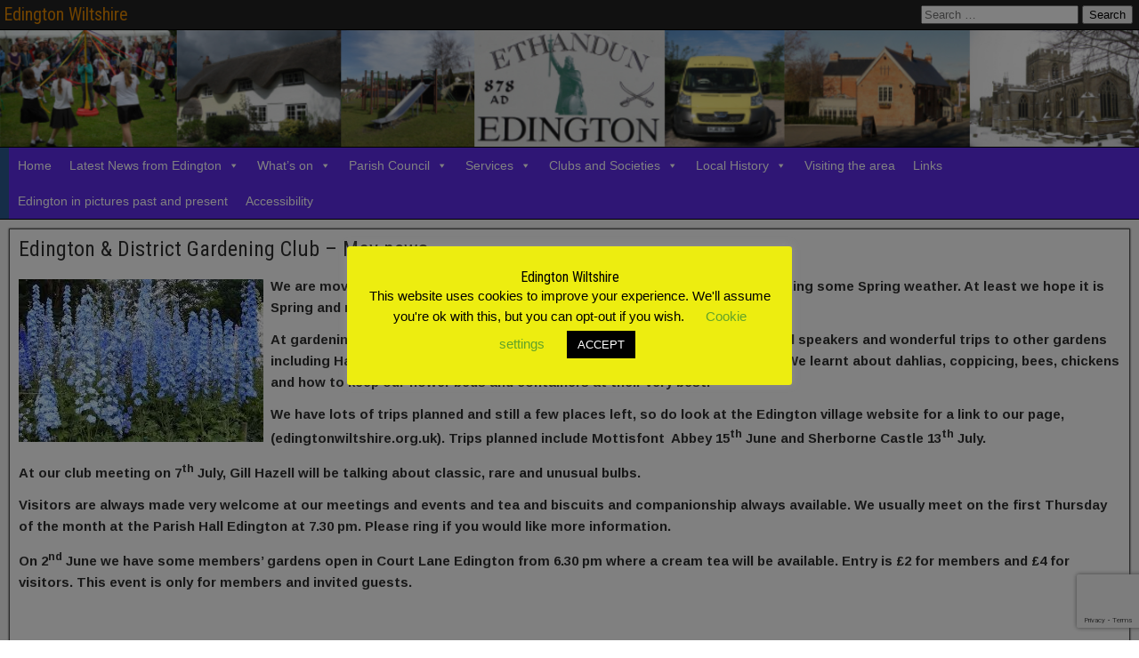

--- FILE ---
content_type: text/html; charset=UTF-8
request_url: https://edingtonwiltshire.org.uk/edington-gardening-club-may-news/
body_size: 20532
content:
<!DOCTYPE html>
<html dir="ltr" lang="en-GB" prefix="og: https://ogp.me/ns#">
<head>
<meta charset="UTF-8" />
<meta name="viewport" content="initial-scale=1.0" />
<title>Edington &amp; District Gardening Club – May news - Edington Wiltshire</title>

		<!-- All in One SEO 4.9.3 - aioseo.com -->
	<meta name="description" content="We are moving into a busy but enjoyable time in the garden. We have been getting some Spring weather. At least we hope it is Spring and not our Summer! At gardening club we had our AGM in May and reflected on a year of really good speakers and wonderful trips to other gardens including" />
	<meta name="robots" content="max-image-preview:large" />
	<meta name="author" content="Ed Admin"/>
	<link rel="canonical" href="https://edingtonwiltshire.org.uk/edington-gardening-club-may-news/" />
	<meta name="generator" content="All in One SEO (AIOSEO) 4.9.3" />
		<meta property="og:locale" content="en_GB" />
		<meta property="og:site_name" content="Edington Wiltshire - All that you need to know about the village" />
		<meta property="og:type" content="article" />
		<meta property="og:title" content="Edington &amp; District Gardening Club – May news - Edington Wiltshire" />
		<meta property="og:description" content="We are moving into a busy but enjoyable time in the garden. We have been getting some Spring weather. At least we hope it is Spring and not our Summer! At gardening club we had our AGM in May and reflected on a year of really good speakers and wonderful trips to other gardens including" />
		<meta property="og:url" content="https://edingtonwiltshire.org.uk/edington-gardening-club-may-news/" />
		<meta property="article:published_time" content="2016-05-17T18:55:25+00:00" />
		<meta property="article:modified_time" content="2024-07-06T14:29:15+00:00" />
		<meta name="twitter:card" content="summary_large_image" />
		<meta name="twitter:title" content="Edington &amp; District Gardening Club – May news - Edington Wiltshire" />
		<meta name="twitter:description" content="We are moving into a busy but enjoyable time in the garden. We have been getting some Spring weather. At least we hope it is Spring and not our Summer! At gardening club we had our AGM in May and reflected on a year of really good speakers and wonderful trips to other gardens including" />
		<script type="application/ld+json" class="aioseo-schema">
			{"@context":"https:\/\/schema.org","@graph":[{"@type":"BlogPosting","@id":"https:\/\/edingtonwiltshire.org.uk\/edington-gardening-club-may-news\/#blogposting","name":"Edington & District Gardening Club \u2013 May news - Edington Wiltshire","headline":"Edington &amp; District Gardening Club &#8211; May news","author":{"@id":"https:\/\/edingtonwiltshire.org.uk\/author\/edadmin\/#author"},"publisher":{"@id":"https:\/\/edingtonwiltshire.org.uk\/#organization"},"image":{"@type":"ImageObject","url":"https:\/\/edingtonwiltshire.org.uk\/wp-content\/uploads\/2015\/11\/GC-favicon.jpg","width":210,"height":210,"caption":"Gardening Club"},"datePublished":"2016-05-17T19:55:25+01:00","dateModified":"2024-07-06T15:29:15+01:00","inLanguage":"en-GB","mainEntityOfPage":{"@id":"https:\/\/edingtonwiltshire.org.uk\/edington-gardening-club-may-news\/#webpage"},"isPartOf":{"@id":"https:\/\/edingtonwiltshire.org.uk\/edington-gardening-club-may-news\/#webpage"},"articleSection":"Gardening posts"},{"@type":"BreadcrumbList","@id":"https:\/\/edingtonwiltshire.org.uk\/edington-gardening-club-may-news\/#breadcrumblist","itemListElement":[{"@type":"ListItem","@id":"https:\/\/edingtonwiltshire.org.uk#listItem","position":1,"name":"Home","item":"https:\/\/edingtonwiltshire.org.uk","nextItem":{"@type":"ListItem","@id":"https:\/\/edingtonwiltshire.org.uk\/category\/gardening-posts\/#listItem","name":"Gardening posts"}},{"@type":"ListItem","@id":"https:\/\/edingtonwiltshire.org.uk\/category\/gardening-posts\/#listItem","position":2,"name":"Gardening posts","item":"https:\/\/edingtonwiltshire.org.uk\/category\/gardening-posts\/","nextItem":{"@type":"ListItem","@id":"https:\/\/edingtonwiltshire.org.uk\/edington-gardening-club-may-news\/#listItem","name":"Edington &amp; District Gardening Club &#8211; May news"},"previousItem":{"@type":"ListItem","@id":"https:\/\/edingtonwiltshire.org.uk#listItem","name":"Home"}},{"@type":"ListItem","@id":"https:\/\/edingtonwiltshire.org.uk\/edington-gardening-club-may-news\/#listItem","position":3,"name":"Edington &amp; District Gardening Club &#8211; May news","previousItem":{"@type":"ListItem","@id":"https:\/\/edingtonwiltshire.org.uk\/category\/gardening-posts\/#listItem","name":"Gardening posts"}}]},{"@type":"Organization","@id":"https:\/\/edingtonwiltshire.org.uk\/#organization","name":"Edington Parish Council","description":"All that you need to know about the village","url":"https:\/\/edingtonwiltshire.org.uk\/","logo":{"@type":"ImageObject","url":"https:\/\/edingtonwiltshire.org.uk\/wp-content\/uploads\/2020\/04\/Alfredvers31-163x300-1.jpg","@id":"https:\/\/edingtonwiltshire.org.uk\/edington-gardening-club-may-news\/#organizationLogo","width":163,"height":300},"image":{"@id":"https:\/\/edingtonwiltshire.org.uk\/edington-gardening-club-may-news\/#organizationLogo"}},{"@type":"Person","@id":"https:\/\/edingtonwiltshire.org.uk\/author\/edadmin\/#author","url":"https:\/\/edingtonwiltshire.org.uk\/author\/edadmin\/","name":"Ed Admin"},{"@type":"WebPage","@id":"https:\/\/edingtonwiltshire.org.uk\/edington-gardening-club-may-news\/#webpage","url":"https:\/\/edingtonwiltshire.org.uk\/edington-gardening-club-may-news\/","name":"Edington & District Gardening Club \u2013 May news - Edington Wiltshire","description":"We are moving into a busy but enjoyable time in the garden. We have been getting some Spring weather. At least we hope it is Spring and not our Summer! At gardening club we had our AGM in May and reflected on a year of really good speakers and wonderful trips to other gardens including","inLanguage":"en-GB","isPartOf":{"@id":"https:\/\/edingtonwiltshire.org.uk\/#website"},"breadcrumb":{"@id":"https:\/\/edingtonwiltshire.org.uk\/edington-gardening-club-may-news\/#breadcrumblist"},"author":{"@id":"https:\/\/edingtonwiltshire.org.uk\/author\/edadmin\/#author"},"creator":{"@id":"https:\/\/edingtonwiltshire.org.uk\/author\/edadmin\/#author"},"image":{"@type":"ImageObject","url":"https:\/\/edingtonwiltshire.org.uk\/wp-content\/uploads\/2015\/11\/GC-favicon.jpg","@id":"https:\/\/edingtonwiltshire.org.uk\/edington-gardening-club-may-news\/#mainImage","width":210,"height":210,"caption":"Gardening Club"},"primaryImageOfPage":{"@id":"https:\/\/edingtonwiltshire.org.uk\/edington-gardening-club-may-news\/#mainImage"},"datePublished":"2016-05-17T19:55:25+01:00","dateModified":"2024-07-06T15:29:15+01:00"},{"@type":"WebSite","@id":"https:\/\/edingtonwiltshire.org.uk\/#website","url":"https:\/\/edingtonwiltshire.org.uk\/","name":"Edington Wiltshire","description":"All that you need to know about the village","inLanguage":"en-GB","publisher":{"@id":"https:\/\/edingtonwiltshire.org.uk\/#organization"}}]}
		</script>
		<!-- All in One SEO -->

<link rel="profile" href="http://gmpg.org/xfn/11" />
<link rel="pingback" href="https://edingtonwiltshire.org.uk/xmlrpc.php" />
<link rel='dns-prefetch' href='//fonts.googleapis.com' />
<link rel="alternate" type="application/rss+xml" title="Edington Wiltshire &raquo; Feed" href="https://edingtonwiltshire.org.uk/feed/" />
<link rel="alternate" type="application/rss+xml" title="Edington Wiltshire &raquo; Comments Feed" href="https://edingtonwiltshire.org.uk/comments/feed/" />
<script type="text/javascript" id="wpp-js" src="https://edingtonwiltshire.org.uk/wp-content/plugins/wordpress-popular-posts/assets/js/wpp.min.js?ver=7.3.6" data-sampling="0" data-sampling-rate="100" data-api-url="https://edingtonwiltshire.org.uk/wp-json/wordpress-popular-posts" data-post-id="6639" data-token="efb667546e" data-lang="0" data-debug="0"></script>
<link rel="alternate" title="oEmbed (JSON)" type="application/json+oembed" href="https://edingtonwiltshire.org.uk/wp-json/oembed/1.0/embed?url=https%3A%2F%2Fedingtonwiltshire.org.uk%2Fedington-gardening-club-may-news%2F" />
<link rel="alternate" title="oEmbed (XML)" type="text/xml+oembed" href="https://edingtonwiltshire.org.uk/wp-json/oembed/1.0/embed?url=https%3A%2F%2Fedingtonwiltshire.org.uk%2Fedington-gardening-club-may-news%2F&#038;format=xml" />
		<!-- This site uses the Google Analytics by MonsterInsights plugin v9.11.1 - Using Analytics tracking - https://www.monsterinsights.com/ -->
							<script src="//www.googletagmanager.com/gtag/js?id=G-X69QKE074F"  data-cfasync="false" data-wpfc-render="false" type="text/javascript" async></script>
			<script data-cfasync="false" data-wpfc-render="false" type="text/javascript">
				var mi_version = '9.11.1';
				var mi_track_user = true;
				var mi_no_track_reason = '';
								var MonsterInsightsDefaultLocations = {"page_location":"https:\/\/edingtonwiltshire.org.uk\/edington-gardening-club-may-news\/"};
								if ( typeof MonsterInsightsPrivacyGuardFilter === 'function' ) {
					var MonsterInsightsLocations = (typeof MonsterInsightsExcludeQuery === 'object') ? MonsterInsightsPrivacyGuardFilter( MonsterInsightsExcludeQuery ) : MonsterInsightsPrivacyGuardFilter( MonsterInsightsDefaultLocations );
				} else {
					var MonsterInsightsLocations = (typeof MonsterInsightsExcludeQuery === 'object') ? MonsterInsightsExcludeQuery : MonsterInsightsDefaultLocations;
				}

								var disableStrs = [
										'ga-disable-G-X69QKE074F',
									];

				/* Function to detect opted out users */
				function __gtagTrackerIsOptedOut() {
					for (var index = 0; index < disableStrs.length; index++) {
						if (document.cookie.indexOf(disableStrs[index] + '=true') > -1) {
							return true;
						}
					}

					return false;
				}

				/* Disable tracking if the opt-out cookie exists. */
				if (__gtagTrackerIsOptedOut()) {
					for (var index = 0; index < disableStrs.length; index++) {
						window[disableStrs[index]] = true;
					}
				}

				/* Opt-out function */
				function __gtagTrackerOptout() {
					for (var index = 0; index < disableStrs.length; index++) {
						document.cookie = disableStrs[index] + '=true; expires=Thu, 31 Dec 2099 23:59:59 UTC; path=/';
						window[disableStrs[index]] = true;
					}
				}

				if ('undefined' === typeof gaOptout) {
					function gaOptout() {
						__gtagTrackerOptout();
					}
				}
								window.dataLayer = window.dataLayer || [];

				window.MonsterInsightsDualTracker = {
					helpers: {},
					trackers: {},
				};
				if (mi_track_user) {
					function __gtagDataLayer() {
						dataLayer.push(arguments);
					}

					function __gtagTracker(type, name, parameters) {
						if (!parameters) {
							parameters = {};
						}

						if (parameters.send_to) {
							__gtagDataLayer.apply(null, arguments);
							return;
						}

						if (type === 'event') {
														parameters.send_to = monsterinsights_frontend.v4_id;
							var hookName = name;
							if (typeof parameters['event_category'] !== 'undefined') {
								hookName = parameters['event_category'] + ':' + name;
							}

							if (typeof MonsterInsightsDualTracker.trackers[hookName] !== 'undefined') {
								MonsterInsightsDualTracker.trackers[hookName](parameters);
							} else {
								__gtagDataLayer('event', name, parameters);
							}
							
						} else {
							__gtagDataLayer.apply(null, arguments);
						}
					}

					__gtagTracker('js', new Date());
					__gtagTracker('set', {
						'developer_id.dZGIzZG': true,
											});
					if ( MonsterInsightsLocations.page_location ) {
						__gtagTracker('set', MonsterInsightsLocations);
					}
										__gtagTracker('config', 'G-X69QKE074F', {"forceSSL":"true"} );
										window.gtag = __gtagTracker;										(function () {
						/* https://developers.google.com/analytics/devguides/collection/analyticsjs/ */
						/* ga and __gaTracker compatibility shim. */
						var noopfn = function () {
							return null;
						};
						var newtracker = function () {
							return new Tracker();
						};
						var Tracker = function () {
							return null;
						};
						var p = Tracker.prototype;
						p.get = noopfn;
						p.set = noopfn;
						p.send = function () {
							var args = Array.prototype.slice.call(arguments);
							args.unshift('send');
							__gaTracker.apply(null, args);
						};
						var __gaTracker = function () {
							var len = arguments.length;
							if (len === 0) {
								return;
							}
							var f = arguments[len - 1];
							if (typeof f !== 'object' || f === null || typeof f.hitCallback !== 'function') {
								if ('send' === arguments[0]) {
									var hitConverted, hitObject = false, action;
									if ('event' === arguments[1]) {
										if ('undefined' !== typeof arguments[3]) {
											hitObject = {
												'eventAction': arguments[3],
												'eventCategory': arguments[2],
												'eventLabel': arguments[4],
												'value': arguments[5] ? arguments[5] : 1,
											}
										}
									}
									if ('pageview' === arguments[1]) {
										if ('undefined' !== typeof arguments[2]) {
											hitObject = {
												'eventAction': 'page_view',
												'page_path': arguments[2],
											}
										}
									}
									if (typeof arguments[2] === 'object') {
										hitObject = arguments[2];
									}
									if (typeof arguments[5] === 'object') {
										Object.assign(hitObject, arguments[5]);
									}
									if ('undefined' !== typeof arguments[1].hitType) {
										hitObject = arguments[1];
										if ('pageview' === hitObject.hitType) {
											hitObject.eventAction = 'page_view';
										}
									}
									if (hitObject) {
										action = 'timing' === arguments[1].hitType ? 'timing_complete' : hitObject.eventAction;
										hitConverted = mapArgs(hitObject);
										__gtagTracker('event', action, hitConverted);
									}
								}
								return;
							}

							function mapArgs(args) {
								var arg, hit = {};
								var gaMap = {
									'eventCategory': 'event_category',
									'eventAction': 'event_action',
									'eventLabel': 'event_label',
									'eventValue': 'event_value',
									'nonInteraction': 'non_interaction',
									'timingCategory': 'event_category',
									'timingVar': 'name',
									'timingValue': 'value',
									'timingLabel': 'event_label',
									'page': 'page_path',
									'location': 'page_location',
									'title': 'page_title',
									'referrer' : 'page_referrer',
								};
								for (arg in args) {
																		if (!(!args.hasOwnProperty(arg) || !gaMap.hasOwnProperty(arg))) {
										hit[gaMap[arg]] = args[arg];
									} else {
										hit[arg] = args[arg];
									}
								}
								return hit;
							}

							try {
								f.hitCallback();
							} catch (ex) {
							}
						};
						__gaTracker.create = newtracker;
						__gaTracker.getByName = newtracker;
						__gaTracker.getAll = function () {
							return [];
						};
						__gaTracker.remove = noopfn;
						__gaTracker.loaded = true;
						window['__gaTracker'] = __gaTracker;
					})();
									} else {
										console.log("");
					(function () {
						function __gtagTracker() {
							return null;
						}

						window['__gtagTracker'] = __gtagTracker;
						window['gtag'] = __gtagTracker;
					})();
									}
			</script>
							<!-- / Google Analytics by MonsterInsights -->
		<style id='wp-img-auto-sizes-contain-inline-css' type='text/css'>
img:is([sizes=auto i],[sizes^="auto," i]){contain-intrinsic-size:3000px 1500px}
/*# sourceURL=wp-img-auto-sizes-contain-inline-css */
</style>
<link rel='stylesheet' id='pt-cv-public-style-css' href='https://edingtonwiltshire.org.uk/wp-content/plugins/content-views-query-and-display-post-page/public/assets/css/cv.css?ver=4.2.1' type='text/css' media='all' />
<style id='wp-emoji-styles-inline-css' type='text/css'>

	img.wp-smiley, img.emoji {
		display: inline !important;
		border: none !important;
		box-shadow: none !important;
		height: 1em !important;
		width: 1em !important;
		margin: 0 0.07em !important;
		vertical-align: -0.1em !important;
		background: none !important;
		padding: 0 !important;
	}
/*# sourceURL=wp-emoji-styles-inline-css */
</style>
<style id='wp-block-library-inline-css' type='text/css'>
:root{--wp-block-synced-color:#7a00df;--wp-block-synced-color--rgb:122,0,223;--wp-bound-block-color:var(--wp-block-synced-color);--wp-editor-canvas-background:#ddd;--wp-admin-theme-color:#007cba;--wp-admin-theme-color--rgb:0,124,186;--wp-admin-theme-color-darker-10:#006ba1;--wp-admin-theme-color-darker-10--rgb:0,107,160.5;--wp-admin-theme-color-darker-20:#005a87;--wp-admin-theme-color-darker-20--rgb:0,90,135;--wp-admin-border-width-focus:2px}@media (min-resolution:192dpi){:root{--wp-admin-border-width-focus:1.5px}}.wp-element-button{cursor:pointer}:root .has-very-light-gray-background-color{background-color:#eee}:root .has-very-dark-gray-background-color{background-color:#313131}:root .has-very-light-gray-color{color:#eee}:root .has-very-dark-gray-color{color:#313131}:root .has-vivid-green-cyan-to-vivid-cyan-blue-gradient-background{background:linear-gradient(135deg,#00d084,#0693e3)}:root .has-purple-crush-gradient-background{background:linear-gradient(135deg,#34e2e4,#4721fb 50%,#ab1dfe)}:root .has-hazy-dawn-gradient-background{background:linear-gradient(135deg,#faaca8,#dad0ec)}:root .has-subdued-olive-gradient-background{background:linear-gradient(135deg,#fafae1,#67a671)}:root .has-atomic-cream-gradient-background{background:linear-gradient(135deg,#fdd79a,#004a59)}:root .has-nightshade-gradient-background{background:linear-gradient(135deg,#330968,#31cdcf)}:root .has-midnight-gradient-background{background:linear-gradient(135deg,#020381,#2874fc)}:root{--wp--preset--font-size--normal:16px;--wp--preset--font-size--huge:42px}.has-regular-font-size{font-size:1em}.has-larger-font-size{font-size:2.625em}.has-normal-font-size{font-size:var(--wp--preset--font-size--normal)}.has-huge-font-size{font-size:var(--wp--preset--font-size--huge)}.has-text-align-center{text-align:center}.has-text-align-left{text-align:left}.has-text-align-right{text-align:right}.has-fit-text{white-space:nowrap!important}#end-resizable-editor-section{display:none}.aligncenter{clear:both}.items-justified-left{justify-content:flex-start}.items-justified-center{justify-content:center}.items-justified-right{justify-content:flex-end}.items-justified-space-between{justify-content:space-between}.screen-reader-text{border:0;clip-path:inset(50%);height:1px;margin:-1px;overflow:hidden;padding:0;position:absolute;width:1px;word-wrap:normal!important}.screen-reader-text:focus{background-color:#ddd;clip-path:none;color:#444;display:block;font-size:1em;height:auto;left:5px;line-height:normal;padding:15px 23px 14px;text-decoration:none;top:5px;width:auto;z-index:100000}html :where(.has-border-color){border-style:solid}html :where([style*=border-top-color]){border-top-style:solid}html :where([style*=border-right-color]){border-right-style:solid}html :where([style*=border-bottom-color]){border-bottom-style:solid}html :where([style*=border-left-color]){border-left-style:solid}html :where([style*=border-width]){border-style:solid}html :where([style*=border-top-width]){border-top-style:solid}html :where([style*=border-right-width]){border-right-style:solid}html :where([style*=border-bottom-width]){border-bottom-style:solid}html :where([style*=border-left-width]){border-left-style:solid}html :where(img[class*=wp-image-]){height:auto;max-width:100%}:where(figure){margin:0 0 1em}html :where(.is-position-sticky){--wp-admin--admin-bar--position-offset:var(--wp-admin--admin-bar--height,0px)}@media screen and (max-width:600px){html :where(.is-position-sticky){--wp-admin--admin-bar--position-offset:0px}}

/*# sourceURL=wp-block-library-inline-css */
</style><style id='global-styles-inline-css' type='text/css'>
:root{--wp--preset--aspect-ratio--square: 1;--wp--preset--aspect-ratio--4-3: 4/3;--wp--preset--aspect-ratio--3-4: 3/4;--wp--preset--aspect-ratio--3-2: 3/2;--wp--preset--aspect-ratio--2-3: 2/3;--wp--preset--aspect-ratio--16-9: 16/9;--wp--preset--aspect-ratio--9-16: 9/16;--wp--preset--color--black: #000000;--wp--preset--color--cyan-bluish-gray: #abb8c3;--wp--preset--color--white: #ffffff;--wp--preset--color--pale-pink: #f78da7;--wp--preset--color--vivid-red: #cf2e2e;--wp--preset--color--luminous-vivid-orange: #ff6900;--wp--preset--color--luminous-vivid-amber: #fcb900;--wp--preset--color--light-green-cyan: #7bdcb5;--wp--preset--color--vivid-green-cyan: #00d084;--wp--preset--color--pale-cyan-blue: #8ed1fc;--wp--preset--color--vivid-cyan-blue: #0693e3;--wp--preset--color--vivid-purple: #9b51e0;--wp--preset--gradient--vivid-cyan-blue-to-vivid-purple: linear-gradient(135deg,rgb(6,147,227) 0%,rgb(155,81,224) 100%);--wp--preset--gradient--light-green-cyan-to-vivid-green-cyan: linear-gradient(135deg,rgb(122,220,180) 0%,rgb(0,208,130) 100%);--wp--preset--gradient--luminous-vivid-amber-to-luminous-vivid-orange: linear-gradient(135deg,rgb(252,185,0) 0%,rgb(255,105,0) 100%);--wp--preset--gradient--luminous-vivid-orange-to-vivid-red: linear-gradient(135deg,rgb(255,105,0) 0%,rgb(207,46,46) 100%);--wp--preset--gradient--very-light-gray-to-cyan-bluish-gray: linear-gradient(135deg,rgb(238,238,238) 0%,rgb(169,184,195) 100%);--wp--preset--gradient--cool-to-warm-spectrum: linear-gradient(135deg,rgb(74,234,220) 0%,rgb(151,120,209) 20%,rgb(207,42,186) 40%,rgb(238,44,130) 60%,rgb(251,105,98) 80%,rgb(254,248,76) 100%);--wp--preset--gradient--blush-light-purple: linear-gradient(135deg,rgb(255,206,236) 0%,rgb(152,150,240) 100%);--wp--preset--gradient--blush-bordeaux: linear-gradient(135deg,rgb(254,205,165) 0%,rgb(254,45,45) 50%,rgb(107,0,62) 100%);--wp--preset--gradient--luminous-dusk: linear-gradient(135deg,rgb(255,203,112) 0%,rgb(199,81,192) 50%,rgb(65,88,208) 100%);--wp--preset--gradient--pale-ocean: linear-gradient(135deg,rgb(255,245,203) 0%,rgb(182,227,212) 50%,rgb(51,167,181) 100%);--wp--preset--gradient--electric-grass: linear-gradient(135deg,rgb(202,248,128) 0%,rgb(113,206,126) 100%);--wp--preset--gradient--midnight: linear-gradient(135deg,rgb(2,3,129) 0%,rgb(40,116,252) 100%);--wp--preset--font-size--small: 13px;--wp--preset--font-size--medium: 20px;--wp--preset--font-size--large: 36px;--wp--preset--font-size--x-large: 42px;--wp--preset--spacing--20: 0.44rem;--wp--preset--spacing--30: 0.67rem;--wp--preset--spacing--40: 1rem;--wp--preset--spacing--50: 1.5rem;--wp--preset--spacing--60: 2.25rem;--wp--preset--spacing--70: 3.38rem;--wp--preset--spacing--80: 5.06rem;--wp--preset--shadow--natural: 6px 6px 9px rgba(0, 0, 0, 0.2);--wp--preset--shadow--deep: 12px 12px 50px rgba(0, 0, 0, 0.4);--wp--preset--shadow--sharp: 6px 6px 0px rgba(0, 0, 0, 0.2);--wp--preset--shadow--outlined: 6px 6px 0px -3px rgb(255, 255, 255), 6px 6px rgb(0, 0, 0);--wp--preset--shadow--crisp: 6px 6px 0px rgb(0, 0, 0);}:where(.is-layout-flex){gap: 0.5em;}:where(.is-layout-grid){gap: 0.5em;}body .is-layout-flex{display: flex;}.is-layout-flex{flex-wrap: wrap;align-items: center;}.is-layout-flex > :is(*, div){margin: 0;}body .is-layout-grid{display: grid;}.is-layout-grid > :is(*, div){margin: 0;}:where(.wp-block-columns.is-layout-flex){gap: 2em;}:where(.wp-block-columns.is-layout-grid){gap: 2em;}:where(.wp-block-post-template.is-layout-flex){gap: 1.25em;}:where(.wp-block-post-template.is-layout-grid){gap: 1.25em;}.has-black-color{color: var(--wp--preset--color--black) !important;}.has-cyan-bluish-gray-color{color: var(--wp--preset--color--cyan-bluish-gray) !important;}.has-white-color{color: var(--wp--preset--color--white) !important;}.has-pale-pink-color{color: var(--wp--preset--color--pale-pink) !important;}.has-vivid-red-color{color: var(--wp--preset--color--vivid-red) !important;}.has-luminous-vivid-orange-color{color: var(--wp--preset--color--luminous-vivid-orange) !important;}.has-luminous-vivid-amber-color{color: var(--wp--preset--color--luminous-vivid-amber) !important;}.has-light-green-cyan-color{color: var(--wp--preset--color--light-green-cyan) !important;}.has-vivid-green-cyan-color{color: var(--wp--preset--color--vivid-green-cyan) !important;}.has-pale-cyan-blue-color{color: var(--wp--preset--color--pale-cyan-blue) !important;}.has-vivid-cyan-blue-color{color: var(--wp--preset--color--vivid-cyan-blue) !important;}.has-vivid-purple-color{color: var(--wp--preset--color--vivid-purple) !important;}.has-black-background-color{background-color: var(--wp--preset--color--black) !important;}.has-cyan-bluish-gray-background-color{background-color: var(--wp--preset--color--cyan-bluish-gray) !important;}.has-white-background-color{background-color: var(--wp--preset--color--white) !important;}.has-pale-pink-background-color{background-color: var(--wp--preset--color--pale-pink) !important;}.has-vivid-red-background-color{background-color: var(--wp--preset--color--vivid-red) !important;}.has-luminous-vivid-orange-background-color{background-color: var(--wp--preset--color--luminous-vivid-orange) !important;}.has-luminous-vivid-amber-background-color{background-color: var(--wp--preset--color--luminous-vivid-amber) !important;}.has-light-green-cyan-background-color{background-color: var(--wp--preset--color--light-green-cyan) !important;}.has-vivid-green-cyan-background-color{background-color: var(--wp--preset--color--vivid-green-cyan) !important;}.has-pale-cyan-blue-background-color{background-color: var(--wp--preset--color--pale-cyan-blue) !important;}.has-vivid-cyan-blue-background-color{background-color: var(--wp--preset--color--vivid-cyan-blue) !important;}.has-vivid-purple-background-color{background-color: var(--wp--preset--color--vivid-purple) !important;}.has-black-border-color{border-color: var(--wp--preset--color--black) !important;}.has-cyan-bluish-gray-border-color{border-color: var(--wp--preset--color--cyan-bluish-gray) !important;}.has-white-border-color{border-color: var(--wp--preset--color--white) !important;}.has-pale-pink-border-color{border-color: var(--wp--preset--color--pale-pink) !important;}.has-vivid-red-border-color{border-color: var(--wp--preset--color--vivid-red) !important;}.has-luminous-vivid-orange-border-color{border-color: var(--wp--preset--color--luminous-vivid-orange) !important;}.has-luminous-vivid-amber-border-color{border-color: var(--wp--preset--color--luminous-vivid-amber) !important;}.has-light-green-cyan-border-color{border-color: var(--wp--preset--color--light-green-cyan) !important;}.has-vivid-green-cyan-border-color{border-color: var(--wp--preset--color--vivid-green-cyan) !important;}.has-pale-cyan-blue-border-color{border-color: var(--wp--preset--color--pale-cyan-blue) !important;}.has-vivid-cyan-blue-border-color{border-color: var(--wp--preset--color--vivid-cyan-blue) !important;}.has-vivid-purple-border-color{border-color: var(--wp--preset--color--vivid-purple) !important;}.has-vivid-cyan-blue-to-vivid-purple-gradient-background{background: var(--wp--preset--gradient--vivid-cyan-blue-to-vivid-purple) !important;}.has-light-green-cyan-to-vivid-green-cyan-gradient-background{background: var(--wp--preset--gradient--light-green-cyan-to-vivid-green-cyan) !important;}.has-luminous-vivid-amber-to-luminous-vivid-orange-gradient-background{background: var(--wp--preset--gradient--luminous-vivid-amber-to-luminous-vivid-orange) !important;}.has-luminous-vivid-orange-to-vivid-red-gradient-background{background: var(--wp--preset--gradient--luminous-vivid-orange-to-vivid-red) !important;}.has-very-light-gray-to-cyan-bluish-gray-gradient-background{background: var(--wp--preset--gradient--very-light-gray-to-cyan-bluish-gray) !important;}.has-cool-to-warm-spectrum-gradient-background{background: var(--wp--preset--gradient--cool-to-warm-spectrum) !important;}.has-blush-light-purple-gradient-background{background: var(--wp--preset--gradient--blush-light-purple) !important;}.has-blush-bordeaux-gradient-background{background: var(--wp--preset--gradient--blush-bordeaux) !important;}.has-luminous-dusk-gradient-background{background: var(--wp--preset--gradient--luminous-dusk) !important;}.has-pale-ocean-gradient-background{background: var(--wp--preset--gradient--pale-ocean) !important;}.has-electric-grass-gradient-background{background: var(--wp--preset--gradient--electric-grass) !important;}.has-midnight-gradient-background{background: var(--wp--preset--gradient--midnight) !important;}.has-small-font-size{font-size: var(--wp--preset--font-size--small) !important;}.has-medium-font-size{font-size: var(--wp--preset--font-size--medium) !important;}.has-large-font-size{font-size: var(--wp--preset--font-size--large) !important;}.has-x-large-font-size{font-size: var(--wp--preset--font-size--x-large) !important;}
/*# sourceURL=global-styles-inline-css */
</style>

<style id='classic-theme-styles-inline-css' type='text/css'>
/*! This file is auto-generated */
.wp-block-button__link{color:#fff;background-color:#32373c;border-radius:9999px;box-shadow:none;text-decoration:none;padding:calc(.667em + 2px) calc(1.333em + 2px);font-size:1.125em}.wp-block-file__button{background:#32373c;color:#fff;text-decoration:none}
/*# sourceURL=/wp-includes/css/classic-themes.min.css */
</style>
<link rel='stylesheet' id='fontawesome-free-css' href='https://edingtonwiltshire.org.uk/wp-content/plugins/getwid/vendors/fontawesome-free/css/all.min.css?ver=5.5.0' type='text/css' media='all' />
<link rel='stylesheet' id='slick-css' href='https://edingtonwiltshire.org.uk/wp-content/plugins/getwid/vendors/slick/slick/slick.min.css?ver=1.9.0' type='text/css' media='all' />
<link rel='stylesheet' id='slick-theme-css' href='https://edingtonwiltshire.org.uk/wp-content/plugins/getwid/vendors/slick/slick/slick-theme.min.css?ver=1.9.0' type='text/css' media='all' />
<link rel='stylesheet' id='mp-fancybox-css' href='https://edingtonwiltshire.org.uk/wp-content/plugins/getwid/vendors/mp-fancybox/jquery.fancybox.min.css?ver=3.5.7-mp.1' type='text/css' media='all' />
<link rel='stylesheet' id='getwid-blocks-css' href='https://edingtonwiltshire.org.uk/wp-content/plugins/getwid/assets/css/blocks.style.css?ver=2.1.3' type='text/css' media='all' />
<style id='getwid-blocks-inline-css' type='text/css'>
.wp-block-getwid-section .wp-block-getwid-section__wrapper .wp-block-getwid-section__inner-wrapper{max-width: 1323px;}
/*# sourceURL=getwid-blocks-inline-css */
</style>
<link rel='stylesheet' id='categories-images-styles-css' href='https://edingtonwiltshire.org.uk/wp-content/plugins/categories-images/assets/css/zci-styles.css?ver=3.3.1' type='text/css' media='all' />
<link rel='stylesheet' id='contact-form-7-css' href='https://edingtonwiltshire.org.uk/wp-content/plugins/contact-form-7/includes/css/styles.css?ver=6.1.4' type='text/css' media='all' />
<link rel='stylesheet' id='cookie-law-info-css' href='https://edingtonwiltshire.org.uk/wp-content/plugins/cookie-law-info/legacy/public/css/cookie-law-info-public.css?ver=3.3.9.1' type='text/css' media='all' />
<link rel='stylesheet' id='cookie-law-info-gdpr-css' href='https://edingtonwiltshire.org.uk/wp-content/plugins/cookie-law-info/legacy/public/css/cookie-law-info-gdpr.css?ver=3.3.9.1' type='text/css' media='all' />
<link rel='stylesheet' id='events-manager-css' href='https://edingtonwiltshire.org.uk/wp-content/plugins/events-manager/includes/css/events-manager.min.css?ver=7.2.3.1' type='text/css' media='all' />
<style id='events-manager-inline-css' type='text/css'>
body .em { --font-family : inherit; --font-weight : inherit; --font-size : 1em; --line-height : inherit; }
/*# sourceURL=events-manager-inline-css */
</style>
<link rel='stylesheet' id='usp_style-css' href='https://edingtonwiltshire.org.uk/wp-content/plugins/user-submitted-posts/resources/usp.css?ver=20260113' type='text/css' media='all' />
<link rel='stylesheet' id='wp-show-posts-css' href='https://edingtonwiltshire.org.uk/wp-content/plugins/wp-show-posts/css/wp-show-posts-min.css?ver=1.1.6' type='text/css' media='all' />
<link rel='stylesheet' id='megamenu-css' href='https://edingtonwiltshire.org.uk/wp-content/uploads/maxmegamenu/style.css?ver=3e97a1' type='text/css' media='all' />
<link rel='stylesheet' id='dashicons-css' href='https://edingtonwiltshire.org.uk/wp-includes/css/dashicons.min.css?ver=431c8eba9e7c820aaf11cdd929b0d67a' type='text/css' media='all' />
<link rel='stylesheet' id='wordpress-popular-posts-css-css' href='https://edingtonwiltshire.org.uk/wp-content/plugins/wordpress-popular-posts/assets/css/wpp.css?ver=7.3.6' type='text/css' media='all' />
<link rel='stylesheet' id='frontier-font-css' href='//fonts.googleapis.com/css?family=Roboto+Condensed%3A400%2C700%7CArimo%3A400%2C700&#038;ver=431c8eba9e7c820aaf11cdd929b0d67a' type='text/css' media='all' />
<link rel='stylesheet' id='genericons-css' href='https://edingtonwiltshire.org.uk/wp-content/themes/frontier/includes/genericons/genericons.css?ver=1.3.3' type='text/css' media='all' />
<link rel='stylesheet' id='frontier-parent-css' href='https://edingtonwiltshire.org.uk/wp-content/themes/frontier/style.css?ver=431c8eba9e7c820aaf11cdd929b0d67a' type='text/css' media='all' />
<link rel='stylesheet' id='frontier-main-css' href='https://edingtonwiltshire.org.uk/wp-content/themes/frontier-child/style.css?ver=1.3.3' type='text/css' media='all' />
<link rel='stylesheet' id='frontier-responsive-css' href='https://edingtonwiltshire.org.uk/wp-content/themes/frontier/responsive.css?ver=1.3.3' type='text/css' media='all' />
<link rel='stylesheet' id='wpbdp-custom-0-css' href='https://edingtonwiltshire.org.uk/wp-content/plugins/wpbdp.css?ver=6.4.20' type='text/css' media='all' />
<link rel='stylesheet' id='wpbdp-custom-1-css' href='https://edingtonwiltshire.org.uk/wp-content/themes/frontier-child/wpbdp.css?ver=6.4.20' type='text/css' media='all' />
<!--n2css--><!--n2js--><script type="text/javascript" src="https://edingtonwiltshire.org.uk/wp-content/plugins/google-analytics-for-wordpress/assets/js/frontend-gtag.min.js?ver=9.11.1" id="monsterinsights-frontend-script-js" async="async" data-wp-strategy="async"></script>
<script data-cfasync="false" data-wpfc-render="false" type="text/javascript" id='monsterinsights-frontend-script-js-extra'>/* <![CDATA[ */
var monsterinsights_frontend = {"js_events_tracking":"true","download_extensions":"doc,pdf,ppt,zip,xls,docx,pptx,xlsx","inbound_paths":"[]","home_url":"https:\/\/edingtonwiltshire.org.uk","hash_tracking":"false","v4_id":"G-X69QKE074F"};/* ]]> */
</script>
<script type="text/javascript" src="https://edingtonwiltshire.org.uk/wp-includes/js/jquery/jquery.min.js?ver=3.7.1" id="jquery-core-js"></script>
<script type="text/javascript" src="https://edingtonwiltshire.org.uk/wp-includes/js/jquery/jquery-migrate.min.js?ver=3.4.1" id="jquery-migrate-js"></script>
<script type="text/javascript" id="cookie-law-info-js-extra">
/* <![CDATA[ */
var Cli_Data = {"nn_cookie_ids":[],"cookielist":[],"non_necessary_cookies":[],"ccpaEnabled":"","ccpaRegionBased":"","ccpaBarEnabled":"","strictlyEnabled":["necessary","obligatoire"],"ccpaType":"gdpr","js_blocking":"","custom_integration":"","triggerDomRefresh":"","secure_cookies":""};
var cli_cookiebar_settings = {"animate_speed_hide":"500","animate_speed_show":"500","background":"#eded10","border":"#b1a6a6c2","border_on":"","button_1_button_colour":"#000","button_1_button_hover":"#000000","button_1_link_colour":"#fff","button_1_as_button":"1","button_1_new_win":"","button_2_button_colour":"#eeee22","button_2_button_hover":"#bebe1b","button_2_link_colour":"#444","button_2_as_button":"1","button_2_hidebar":"","button_3_button_colour":"#000","button_3_button_hover":"#000000","button_3_link_colour":"#fff","button_3_as_button":"1","button_3_new_win":"","button_4_button_colour":"#000","button_4_button_hover":"#000000","button_4_link_colour":"#62a329","button_4_as_button":"","button_7_button_colour":"#61a229","button_7_button_hover":"#4e8221","button_7_link_colour":"#fff","button_7_as_button":"1","button_7_new_win":"","font_family":"inherit","header_fix":"","notify_animate_hide":"","notify_animate_show":"","notify_div_id":"#cookie-law-info-bar","notify_position_horizontal":"right","notify_position_vertical":"bottom","scroll_close":"","scroll_close_reload":"","accept_close_reload":"","reject_close_reload":"","showagain_tab":"","showagain_background":"#fff","showagain_border":"#000","showagain_div_id":"#cookie-law-info-again","showagain_x_position":"100px","text":"#000","show_once_yn":"","show_once":"10000","logging_on":"","as_popup":"","popup_overlay":"1","bar_heading_text":"Edington Wiltshire","cookie_bar_as":"popup","popup_showagain_position":"bottom-right","widget_position":"left"};
var log_object = {"ajax_url":"https://edingtonwiltshire.org.uk/wp-admin/admin-ajax.php"};
//# sourceURL=cookie-law-info-js-extra
/* ]]> */
</script>
<script type="text/javascript" src="https://edingtonwiltshire.org.uk/wp-content/plugins/cookie-law-info/legacy/public/js/cookie-law-info-public.js?ver=3.3.9.1" id="cookie-law-info-js"></script>
<script type="text/javascript" src="https://edingtonwiltshire.org.uk/wp-includes/js/jquery/ui/core.min.js?ver=1.13.3" id="jquery-ui-core-js"></script>
<script type="text/javascript" src="https://edingtonwiltshire.org.uk/wp-includes/js/jquery/ui/mouse.min.js?ver=1.13.3" id="jquery-ui-mouse-js"></script>
<script type="text/javascript" src="https://edingtonwiltshire.org.uk/wp-includes/js/jquery/ui/sortable.min.js?ver=1.13.3" id="jquery-ui-sortable-js"></script>
<script type="text/javascript" src="https://edingtonwiltshire.org.uk/wp-includes/js/jquery/ui/datepicker.min.js?ver=1.13.3" id="jquery-ui-datepicker-js"></script>
<script type="text/javascript" id="jquery-ui-datepicker-js-after">
/* <![CDATA[ */
jQuery(function(jQuery){jQuery.datepicker.setDefaults({"closeText":"Close","currentText":"Today","monthNames":["January","February","March","April","May","June","July","August","September","October","November","December"],"monthNamesShort":["Jan","Feb","Mar","Apr","May","Jun","Jul","Aug","Sep","Oct","Nov","Dec"],"nextText":"Next","prevText":"Previous","dayNames":["Sunday","Monday","Tuesday","Wednesday","Thursday","Friday","Saturday"],"dayNamesShort":["Sun","Mon","Tue","Wed","Thu","Fri","Sat"],"dayNamesMin":["S","M","T","W","T","F","S"],"dateFormat":"dS MM yy","firstDay":1,"isRTL":false});});
//# sourceURL=jquery-ui-datepicker-js-after
/* ]]> */
</script>
<script type="text/javascript" src="https://edingtonwiltshire.org.uk/wp-includes/js/jquery/ui/resizable.min.js?ver=1.13.3" id="jquery-ui-resizable-js"></script>
<script type="text/javascript" src="https://edingtonwiltshire.org.uk/wp-includes/js/jquery/ui/draggable.min.js?ver=1.13.3" id="jquery-ui-draggable-js"></script>
<script type="text/javascript" src="https://edingtonwiltshire.org.uk/wp-includes/js/jquery/ui/controlgroup.min.js?ver=1.13.3" id="jquery-ui-controlgroup-js"></script>
<script type="text/javascript" src="https://edingtonwiltshire.org.uk/wp-includes/js/jquery/ui/checkboxradio.min.js?ver=1.13.3" id="jquery-ui-checkboxradio-js"></script>
<script type="text/javascript" src="https://edingtonwiltshire.org.uk/wp-includes/js/jquery/ui/button.min.js?ver=1.13.3" id="jquery-ui-button-js"></script>
<script type="text/javascript" src="https://edingtonwiltshire.org.uk/wp-includes/js/jquery/ui/dialog.min.js?ver=1.13.3" id="jquery-ui-dialog-js"></script>
<script type="text/javascript" id="events-manager-js-extra">
/* <![CDATA[ */
var EM = {"ajaxurl":"https://edingtonwiltshire.org.uk/wp-admin/admin-ajax.php","locationajaxurl":"https://edingtonwiltshire.org.uk/wp-admin/admin-ajax.php?action=locations_search","firstDay":"1","locale":"en","dateFormat":"yy-mm-dd","ui_css":"https://edingtonwiltshire.org.uk/wp-content/plugins/events-manager/includes/css/jquery-ui/build.min.css","show24hours":"0","is_ssl":"1","autocomplete_limit":"10","calendar":{"breakpoints":{"small":560,"medium":908,"large":false},"month_format":"M Y"},"phone":"","datepicker":{"format":"d/m/Y"},"search":{"breakpoints":{"small":650,"medium":850,"full":false}},"url":"https://edingtonwiltshire.org.uk/wp-content/plugins/events-manager","assets":{"input.em-uploader":{"js":{"em-uploader":{"url":"https://edingtonwiltshire.org.uk/wp-content/plugins/events-manager/includes/js/em-uploader.js?v=7.2.3.1","event":"em_uploader_ready"}}},".em-event-editor":{"js":{"event-editor":{"url":"https://edingtonwiltshire.org.uk/wp-content/plugins/events-manager/includes/js/events-manager-event-editor.js?v=7.2.3.1","event":"em_event_editor_ready"}},"css":{"event-editor":"https://edingtonwiltshire.org.uk/wp-content/plugins/events-manager/includes/css/events-manager-event-editor.min.css?v=7.2.3.1"}},".em-recurrence-sets, .em-timezone":{"js":{"luxon":{"url":"luxon/luxon.js?v=7.2.3.1","event":"em_luxon_ready"}}},".em-booking-form, #em-booking-form, .em-booking-recurring, .em-event-booking-form":{"js":{"em-bookings":{"url":"https://edingtonwiltshire.org.uk/wp-content/plugins/events-manager/includes/js/bookingsform.js?v=7.2.3.1","event":"em_booking_form_js_loaded"}}},"#em-opt-archetypes":{"js":{"archetypes":"https://edingtonwiltshire.org.uk/wp-content/plugins/events-manager/includes/js/admin-archetype-editor.js?v=7.2.3.1","archetypes_ms":"https://edingtonwiltshire.org.uk/wp-content/plugins/events-manager/includes/js/admin-archetypes.js?v=7.2.3.1","qs":"qs/qs.js?v=7.2.3.1"}}},"cached":"1","google_maps_api":"AIzaSyD7K8DK5TQ1WXuMz9xnNiaJrnCGlKyeyZQ","txt_search":"Search","txt_searching":"Searching...","txt_loading":"Loading..."};
//# sourceURL=events-manager-js-extra
/* ]]> */
</script>
<script type="text/javascript" src="https://edingtonwiltshire.org.uk/wp-content/plugins/events-manager/includes/js/events-manager.js?ver=7.2.3.1" id="events-manager-js"></script>
<script type="text/javascript" id="3d-flip-book-client-locale-loader-js-extra">
/* <![CDATA[ */
var FB3D_CLIENT_LOCALE = {"ajaxurl":"https://edingtonwiltshire.org.uk/wp-admin/admin-ajax.php","dictionary":{"Table of contents":"Table of contents","Close":"Close","Bookmarks":"Bookmarks","Thumbnails":"Thumbnails","Search":"Search","Share":"Share","Facebook":"Facebook","Twitter":"Twitter","Email":"Email","Play":"Play","Previous page":"Previous page","Next page":"Next page","Zoom in":"Zoom in","Zoom out":"Zoom out","Fit view":"Fit view","Auto play":"Auto play","Full screen":"Full screen","More":"More","Smart pan":"Smart pan","Single page":"Single page","Sounds":"Sounds","Stats":"Stats","Print":"Print","Download":"Download","Goto first page":"Goto first page","Goto last page":"Goto last page"},"images":"https://edingtonwiltshire.org.uk/wp-content/plugins/interactive-3d-flipbook-powered-physics-engine/assets/images/","jsData":{"urls":[],"posts":{"ids_mis":[],"ids":[]},"pages":[],"firstPages":[],"bookCtrlProps":[],"bookTemplates":[]},"key":"3d-flip-book","pdfJS":{"pdfJsLib":"https://edingtonwiltshire.org.uk/wp-content/plugins/interactive-3d-flipbook-powered-physics-engine/assets/js/pdf.min.js?ver=4.3.136","pdfJsWorker":"https://edingtonwiltshire.org.uk/wp-content/plugins/interactive-3d-flipbook-powered-physics-engine/assets/js/pdf.worker.js?ver=4.3.136","stablePdfJsLib":"https://edingtonwiltshire.org.uk/wp-content/plugins/interactive-3d-flipbook-powered-physics-engine/assets/js/stable/pdf.min.js?ver=2.5.207","stablePdfJsWorker":"https://edingtonwiltshire.org.uk/wp-content/plugins/interactive-3d-flipbook-powered-physics-engine/assets/js/stable/pdf.worker.js?ver=2.5.207","pdfJsCMapUrl":"https://edingtonwiltshire.org.uk/wp-content/plugins/interactive-3d-flipbook-powered-physics-engine/assets/cmaps/"},"cacheurl":"https://edingtonwiltshire.org.uk/wp-content/uploads/3d-flip-book/cache/","pluginsurl":"https://edingtonwiltshire.org.uk/wp-content/plugins/","pluginurl":"https://edingtonwiltshire.org.uk/wp-content/plugins/interactive-3d-flipbook-powered-physics-engine/","thumbnailSize":{"width":"250","height":"150"},"version":"1.16.17"};
//# sourceURL=3d-flip-book-client-locale-loader-js-extra
/* ]]> */
</script>
<script type="text/javascript" src="https://edingtonwiltshire.org.uk/wp-content/plugins/interactive-3d-flipbook-powered-physics-engine/assets/js/client-locale-loader.js?ver=1.16.17" id="3d-flip-book-client-locale-loader-js" async="async" data-wp-strategy="async"></script>
<script type="text/javascript" src="https://edingtonwiltshire.org.uk/wp-content/plugins/user-submitted-posts/resources/jquery.cookie.js?ver=20260113" id="usp_cookie-js"></script>
<script type="text/javascript" src="https://edingtonwiltshire.org.uk/wp-content/plugins/user-submitted-posts/resources/jquery.parsley.min.js?ver=20260113" id="usp_parsley-js"></script>
<script type="text/javascript" id="usp_core-js-before">
/* <![CDATA[ */
var usp_custom_field = ""; var usp_custom_field_2 = ""; var usp_custom_checkbox = ""; var usp_case_sensitivity = "false"; var usp_min_images = 0; var usp_max_images = 1; var usp_parsley_error = "Incorrect response."; var usp_multiple_cats = 0; var usp_existing_tags = 0; var usp_recaptcha_disp = "hide"; var usp_recaptcha_vers = 2; var usp_recaptcha_key = ""; var challenge_nonce = "38a75d3f93"; var ajax_url = "https:\/\/edingtonwiltshire.org.uk\/wp-admin\/admin-ajax.php"; 
//# sourceURL=usp_core-js-before
/* ]]> */
</script>
<script type="text/javascript" src="https://edingtonwiltshire.org.uk/wp-content/plugins/user-submitted-posts/resources/jquery.usp.core.js?ver=20260113" id="usp_core-js"></script>
<link rel="https://api.w.org/" href="https://edingtonwiltshire.org.uk/wp-json/" /><link rel="alternate" title="JSON" type="application/json" href="https://edingtonwiltshire.org.uk/wp-json/wp/v2/posts/6639" /><link rel="EditURI" type="application/rsd+xml" title="RSD" href="https://edingtonwiltshire.org.uk/xmlrpc.php?rsd" />

<link rel='shortlink' href='https://edingtonwiltshire.org.uk/?p=6639' />
            <style id="wpp-loading-animation-styles">@-webkit-keyframes bgslide{from{background-position-x:0}to{background-position-x:-200%}}@keyframes bgslide{from{background-position-x:0}to{background-position-x:-200%}}.wpp-widget-block-placeholder,.wpp-shortcode-placeholder{margin:0 auto;width:60px;height:3px;background:#dd3737;background:linear-gradient(90deg,#dd3737 0%,#571313 10%,#dd3737 100%);background-size:200% auto;border-radius:3px;-webkit-animation:bgslide 1s infinite linear;animation:bgslide 1s infinite linear}</style>
            
<meta property="Frontier Theme" content="1.3.3" />
<style type="text/css" media="screen">
	#container 	{width: 1365px;}
	#header 	{min-height: 0px;}
	#content 	{width: 100%;}
	#sidebar-left 	{width: %;}
	#sidebar-right 	{width: %;}
</style>

<style type="text/css" media="screen">
	.page-template-page-cs-php #content, .page-template-page-sc-php #content {width: 85%;}
	.page-template-page-cs-php #sidebar-left, .page-template-page-sc-php #sidebar-left,
	.page-template-page-cs-php #sidebar-right, .page-template-page-sc-php #sidebar-right {width: 15%;}
	.page-template-page-scs-php #content {width: 70%;}
	.page-template-page-scs-php #sidebar-left {width: 15%;}
	.page-template-page-scs-php #sidebar-right {width: 15%;}
</style>

<style type="text/css" media="screen">
	#header {
		background-image: url('https://edingtonwiltshire.org.uk/wp-content/uploads/2017/10/Website-banner-2017.jpg' );
		background-size: 1365px 140px;
	}
</style>

<!-- Custom Head Codes -->
<h1 class="entry-title"></h1>

<!-- Custom Head Codes End -->

<style type="text/css" id="custom-background-css">
body.custom-background { background-color: #ffffff; }
</style>
	<link rel="icon" href="https://edingtonwiltshire.org.uk/wp-content/uploads/2020/04/cropped-Alfredvers31-163x300-1-32x32.jpg" sizes="32x32" />
<link rel="icon" href="https://edingtonwiltshire.org.uk/wp-content/uploads/2020/04/cropped-Alfredvers31-163x300-1-192x192.jpg" sizes="192x192" />
<link rel="apple-touch-icon" href="https://edingtonwiltshire.org.uk/wp-content/uploads/2020/04/cropped-Alfredvers31-163x300-1-180x180.jpg" />
<meta name="msapplication-TileImage" content="https://edingtonwiltshire.org.uk/wp-content/uploads/2020/04/cropped-Alfredvers31-163x300-1-270x270.jpg" />
		<style type="text/css" id="wp-custom-css">
			.wpbdp-listing-contact-form .wpbdp-contact-listing-title {
    display: block;
    margin-bottom: 10px;
	font-weight:bold;
}
#nav-main .drop-toggle {
	display: none !important;
}
.fc-day-grid-event .fc-content {
    white-space: wrap;
    overflow: hidden;
	background:yellow;
	color:black;
}
.fc td.fc-today {
    border-style: double;
        border-bottom-style: double;
	background:greenyellow;
}
.pt-cv-wrapper .btn-success {
    color: #fff;
    background-color: #0d570d !important;
    border-color: #4cae4c;
}

._df_thumb ._df_book-title {
    opacity: 1;
    bottom: 0;
}
		</style>
		
<!-- Custom CSS -->
<style type="text/css" media="screen">
.frontier-widget {
  background-color: #FFF;
  margin: 0 0 00px;
  padding: 0px;
  border: 0px solid #fff;
  box-shadow: 0 0 2px #fff;
  word-wrap: break-word;
}
#nav-main .nav-main a {
  display: block;
  padding: 6px 6px;
  color: #FFF;
  font-family: 'Roboto Condensed', Sans-serif;
  font-size: 16px;
  text-shadow: 0 0 2px #222;
}

/* HIDE INDEX */
.home .entry-title {
	display:none;
}


</style>
<!-- Custom CSS End -->

<style type="text/css">/** Mega Menu CSS: fs **/</style>

<script src='https://www.google.com/recaptcha/api.js'></script>
</head>

<body class="wp-singular post-template-default single single-post postid-6639 single-format-standard custom-background wp-theme-frontier wp-child-theme-frontier-child mega-menu-frontier-menu-primary wpbdp-with-button-styles">
	

	

<div id="container" class="cf">
	

	
		

		<div id="top-bar" class="cf">
			

			<div id="top-bar-info">
				
					
					<h2 id="site-title"><a href="https://edingtonwiltshire.org.uk/">Edington Wiltshire</a></h2>
				

				
			</div>

			
<div class="header-search"><form role="search" method="get" class="search-form" action="https://edingtonwiltshire.org.uk/">
				<label>
					<span class="screen-reader-text">Search for:</span>
					<input type="search" class="search-field" placeholder="Search &hellip;" value="" name="s" />
				</label>
				<input type="submit" class="search-submit" value="Search" />
			</form></div>
			
		</div>
	




	
		<div id="header" class="cf">
			

			
				<div id="header-logo">
					<a href="https://edingtonwiltshire.org.uk/"><img src="https://edingtonwiltshire.org.uk/wp-content/uploads/2017/10/Website-banner-2017v2.jpg" alt="Edington Wiltshire" /></a>
				</div>
			

			

			
		</div>
	

	
		

		<nav id="nav-main" class="cf drop">
			

			
				<a href="#" class="drop-toggle"><span class="genericon genericon-menu"></span></a>
			

			<div id="mega-menu-wrap-frontier-menu-primary" class="mega-menu-wrap"><div class="mega-menu-toggle"><div class="mega-toggle-blocks-left"></div><div class="mega-toggle-blocks-center"></div><div class="mega-toggle-blocks-right"><div class='mega-toggle-block mega-menu-toggle-block mega-toggle-block-1' id='mega-toggle-block-1' tabindex='0'><span class='mega-toggle-label' role='button' aria-expanded='false'><span class='mega-toggle-label-closed'>MENU</span><span class='mega-toggle-label-open'>MENU</span></span></div></div></div><ul id="mega-menu-frontier-menu-primary" class="mega-menu max-mega-menu mega-menu-horizontal mega-no-js" data-event="hover_intent" data-effect="fade_up" data-effect-speed="200" data-effect-mobile="disabled" data-effect-speed-mobile="0" data-mobile-force-width="false" data-second-click="close" data-document-click="collapse" data-vertical-behaviour="standard" data-breakpoint="600" data-unbind="true" data-mobile-state="collapse_all" data-mobile-direction="vertical" data-hover-intent-timeout="300" data-hover-intent-interval="100"><li class="mega-menu-item mega-menu-item-type-post_type mega-menu-item-object-page mega-menu-item-home mega-align-bottom-left mega-menu-flyout mega-menu-item-11232" id="mega-menu-item-11232"><a class="mega-menu-link" href="https://edingtonwiltshire.org.uk/" tabindex="0">Home</a></li><li class="mega-menu-item mega-menu-item-type-post_type mega-menu-item-object-page mega-menu-item-has-children mega-align-bottom-left mega-menu-flyout mega-menu-item-10821" id="mega-menu-item-10821"><a class="mega-menu-link" href="https://edingtonwiltshire.org.uk/latest-news-edington/" aria-expanded="false" tabindex="0">Latest News from Edington<span class="mega-indicator" aria-hidden="true"></span></a>
<ul class="mega-sub-menu">
<li class="mega-menu-item mega-menu-item-type-custom mega-menu-item-object-custom mega-menu-item-14625" id="mega-menu-item-14625"><a target="_blank" class="mega-menu-link" href="https://newsletter.edingtonwiltshire.org.uk/">Edington Village Newsletter</a></li></ul>
</li><li class="mega-menu-item mega-menu-item-type-post_type mega-menu-item-object-page mega-menu-item-has-children mega-menu-megamenu mega-align-bottom-left mega-menu-megamenu mega-menu-item-10762" id="mega-menu-item-10762"><a class="mega-menu-link" href="https://edingtonwiltshire.org.uk/whats-on/" aria-expanded="false" tabindex="0">What’s on<span class="mega-indicator" aria-hidden="true"></span></a>
<ul class="mega-sub-menu">
<li class="mega-menu-item mega-menu-item-type-post_type mega-menu-item-object-page mega-menu-column-standard mega-menu-columns-2-of-6 mega-menu-item-10763" style="--columns:6; --span:2" id="mega-menu-item-10763"><a class="mega-menu-link" href="https://edingtonwiltshire.org.uk/whats-on/calendar-of-events/">Calendar of upcoming events in the village</a></li><li class="mega-menu-item mega-menu-item-type-post_type mega-menu-item-object-page mega-menu-column-standard mega-menu-columns-2-of-6 mega-menu-item-10765" style="--columns:6; --span:2" id="mega-menu-item-10765"><a class="mega-menu-link" href="https://edingtonwiltshire.org.uk/whats-on/list-of-events/">List of upcoming events in the village</a></li></ul>
</li><li class="mega-menu-item mega-menu-item-type-post_type mega-menu-item-object-page mega-menu-item-has-children mega-menu-megamenu mega-align-bottom-left mega-menu-megamenu mega-menu-item-10771" id="mega-menu-item-10771"><a class="mega-menu-link" href="https://edingtonwiltshire.org.uk/parish-council/" aria-expanded="false" tabindex="0">Parish Council<span class="mega-indicator" aria-hidden="true"></span></a>
<ul class="mega-sub-menu">
<li class="mega-menu-item mega-menu-item-type-post_type mega-menu-item-object-page mega-menu-column-standard mega-menu-columns-1-of-6 mega-menu-item-10822" style="--columns:6; --span:1" id="mega-menu-item-10822"><a class="mega-menu-link" href="https://edingtonwiltshire.org.uk/parish-council/">Edington Parish Council</a></li><li class="mega-menu-item mega-menu-item-type-post_type mega-menu-item-object-page mega-menu-column-standard mega-menu-columns-1-of-6 mega-menu-item-10772" style="--columns:6; --span:1" id="mega-menu-item-10772"><a class="mega-menu-link" href="https://edingtonwiltshire.org.uk/parish-council/best-kept-village-competition/">Best Kept Village Competition</a></li><li class="mega-menu-item mega-menu-item-type-post_type mega-menu-item-object-page mega-menu-column-standard mega-menu-columns-1-of-6 mega-menu-item-10773" style="--columns:6; --span:1" id="mega-menu-item-10773"><a class="mega-menu-link" href="https://edingtonwiltshire.org.uk/parish-council/community-speed-watch/">Community Speed Watch</a></li><li class="mega-menu-item mega-menu-item-type-post_type mega-menu-item-object-page mega-menu-column-standard mega-menu-columns-1-of-6 mega-menu-item-10774" style="--columns:6; --span:1" id="mega-menu-item-10774"><a class="mega-menu-link" href="https://edingtonwiltshire.org.uk/parish-council/edington-parish-council-gdpr/">Edington Parish Council and GDPR</a></li><li class="mega-menu-item mega-menu-item-type-custom mega-menu-item-object-custom mega-menu-column-standard mega-menu-columns-1-of-6 mega-menu-item-10957" style="--columns:6; --span:1" id="mega-menu-item-10957"><a class="mega-menu-link" href="https://devplan.edingtonwiltshire.org.uk/">Edington Local Development Plan</a></li><li class="mega-menu-item mega-menu-item-type-post_type mega-menu-item-object-page mega-menu-column-standard mega-menu-columns-1-of-6 mega-menu-item-10770" style="--columns:6; --span:1" id="mega-menu-item-10770"><a class="mega-menu-link" href="https://edingtonwiltshire.org.uk/parish-council/parish-council-agenda/">Parish Council agenda</a></li><li class="mega-menu-item mega-menu-item-type-post_type mega-menu-item-object-page mega-menu-column-standard mega-menu-columns-1-of-6 mega-menu-clear mega-menu-item-10769" style="--columns:6; --span:1" id="mega-menu-item-10769"><a class="mega-menu-link" href="https://edingtonwiltshire.org.uk/parish-council/epcbudget/">Parish Council Budget</a></li><li class="mega-menu-item mega-menu-item-type-post_type mega-menu-item-object-page mega-menu-column-standard mega-menu-columns-1-of-6 mega-menu-item-10767" style="--columns:6; --span:1" id="mega-menu-item-10767"><a class="mega-menu-link" href="https://edingtonwiltshire.org.uk/parish-council/parish-council-minutes/">Parish Council Minutes</a></li><li class="mega-menu-item mega-menu-item-type-post_type mega-menu-item-object-page mega-menu-column-standard mega-menu-columns-1-of-6 mega-menu-item-10766" style="--columns:6; --span:1" id="mega-menu-item-10766"><a class="mega-menu-link" href="https://edingtonwiltshire.org.uk/parish-council/parish-council-transparency/">Parish Council Transparency Code &amp; Audit</a></li><li class="mega-menu-item mega-menu-item-type-post_type mega-menu-item-object-page mega-menu-column-standard mega-menu-columns-1-of-6 mega-menu-item-10777" style="--columns:6; --span:1" id="mega-menu-item-10777"><a class="mega-menu-link" href="https://edingtonwiltshire.org.uk/newplans/">Planning applications and Community Area Network</a></li><li class="mega-menu-item mega-menu-item-type-post_type mega-menu-item-object-post mega-menu-column-standard mega-menu-columns-1-of-6 mega-menu-item-11969" style="--columns:6; --span:1" id="mega-menu-item-11969"><a class="mega-menu-link" href="https://edingtonwiltshire.org.uk/playfield-enhancements/">Playfield enhancements</a></li><li class="mega-menu-item mega-menu-item-type-post_type mega-menu-item-object-page mega-menu-column-standard mega-menu-columns-1-of-6 mega-menu-item-11197" style="--columns:6; --span:1" id="mega-menu-item-11197"><a class="mega-menu-link" href="https://edingtonwiltshire.org.uk/a-safer-edington/">Edington Emergency Resilience Plan</a></li></ul>
</li><li class="mega-menu-item mega-menu-item-type-post_type mega-menu-item-object-page mega-menu-item-has-children mega-menu-megamenu mega-align-bottom-left mega-menu-megamenu mega-menu-item-10779" id="mega-menu-item-10779"><a class="mega-menu-link" href="https://edingtonwiltshire.org.uk/services/" aria-expanded="false" tabindex="0">Services<span class="mega-indicator" aria-hidden="true"></span></a>
<ul class="mega-sub-menu">
<li class="mega-menu-item mega-menu-item-type-post_type mega-menu-item-object-page mega-menu-column-standard mega-menu-columns-1-of-6 mega-menu-item-10878" style="--columns:6; --span:1" id="mega-menu-item-10878"><a class="mega-menu-link" href="https://edingtonwiltshire.org.uk/services/business-directory/">Business Directory</a></li><li class="mega-menu-item mega-menu-item-type-post_type mega-menu-item-object-page mega-menu-column-standard mega-menu-columns-1-of-6 mega-menu-item-10782" style="--columns:6; --span:1" id="mega-menu-item-10782"><a class="mega-menu-link" href="https://edingtonwiltshire.org.uk/services/community-first-oil/">Community First Oil</a></li><li class="mega-menu-item mega-menu-item-type-post_type mega-menu-item-object-page mega-menu-column-standard mega-menu-columns-1-of-6 mega-menu-item-10783" style="--columns:6; --span:1" id="mega-menu-item-10783"><a class="mega-menu-link" href="https://edingtonwiltshire.org.uk/services/doctors/">Doctors</a></li><li class="mega-menu-item mega-menu-item-type-custom mega-menu-item-object-custom mega-menu-column-standard mega-menu-columns-1-of-6 mega-menu-item-14631" style="--columns:6; --span:1" id="mega-menu-item-14631"><a target="_blank" class="mega-menu-link" href="https://eph.edingtonwiltshire.org.uk/">Edington Parish Hall</a></li><li class="mega-menu-item mega-menu-item-type-post_type mega-menu-item-object-page mega-menu-column-standard mega-menu-columns-1-of-6 mega-menu-item-10781" style="--columns:6; --span:1" id="mega-menu-item-10781"><a class="mega-menu-link" href="https://edingtonwiltshire.org.uk/services/four-villages-link/">Four Villages Link</a></li><li class="mega-menu-item mega-menu-item-type-post_type mega-menu-item-object-page mega-menu-column-standard mega-menu-columns-1-of-6 mega-menu-item-10784" style="--columns:6; --span:1" id="mega-menu-item-10784"><a class="mega-menu-link" href="https://edingtonwiltshire.org.uk/services/hospitals/">Hospitals</a></li><li class="mega-menu-item mega-menu-item-type-post_type mega-menu-item-object-page mega-menu-column-standard mega-menu-columns-1-of-6 mega-menu-clear mega-menu-item-10785" style="--columns:6; --span:1" id="mega-menu-item-10785"><a class="mega-menu-link" href="https://edingtonwiltshire.org.uk/services/libraries/">Libraries</a></li><li class="mega-menu-item mega-menu-item-type-post_type mega-menu-item-object-page mega-menu-column-standard mega-menu-columns-1-of-6 mega-menu-item-10787" style="--columns:6; --span:1" id="mega-menu-item-10787"><a class="mega-menu-link" href="https://edingtonwiltshire.org.uk/services/local-churches/">Local Churches</a></li><li class="mega-menu-item mega-menu-item-type-post_type mega-menu-item-object-page mega-menu-column-standard mega-menu-columns-1-of-6 mega-menu-item-10788" style="--columns:6; --span:1" id="mega-menu-item-10788"><a class="mega-menu-link" href="https://edingtonwiltshire.org.uk/services/local-schools/">Local Schools</a></li><li class="mega-menu-item mega-menu-item-type-post_type mega-menu-item-object-page mega-menu-column-standard mega-menu-columns-1-of-6 mega-menu-item-10789" style="--columns:6; --span:1" id="mega-menu-item-10789"><a class="mega-menu-link" href="https://edingtonwiltshire.org.uk/services/local-shops/">Local shops</a></li><li class="mega-menu-item mega-menu-item-type-post_type mega-menu-item-object-page mega-menu-column-standard mega-menu-columns-1-of-6 mega-menu-item-10790" style="--columns:6; --span:1" id="mega-menu-item-10790"><a class="mega-menu-link" href="https://edingtonwiltshire.org.uk/services/neighbourhood-watch/">Neighbourhood Watch</a></li><li class="mega-menu-item mega-menu-item-type-post_type mega-menu-item-object-page mega-menu-column-standard mega-menu-columns-1-of-6 mega-menu-item-10792" style="--columns:6; --span:1" id="mega-menu-item-10792"><a class="mega-menu-link" href="https://edingtonwiltshire.org.uk/services/refuse-collection/">Refuse collection</a></li><li class="mega-menu-item mega-menu-item-type-post_type mega-menu-item-object-page mega-menu-column-standard mega-menu-columns-1-of-6 mega-menu-clear mega-menu-item-11968" style="--columns:6; --span:1" id="mega-menu-item-11968"><a class="mega-menu-link" href="https://edingtonwiltshire.org.uk/tayler-trust/">Tayler Trust</a></li><li class="mega-menu-item mega-menu-item-type-post_type mega-menu-item-object-page mega-menu-column-standard mega-menu-columns-1-of-6 mega-menu-item-10793" style="--columns:6; --span:1" id="mega-menu-item-10793"><a class="mega-menu-link" href="https://edingtonwiltshire.org.uk/services/tvm/">Three Villages Minibus - TVM</a></li><li class="mega-menu-item mega-menu-item-type-post_type mega-menu-item-object-page mega-menu-column-standard mega-menu-columns-1-of-6 mega-menu-item-10795" style="--columns:6; --span:1" id="mega-menu-item-10795"><a class="mega-menu-link" href="https://edingtonwiltshire.org.uk/services/transport/">Transport links</a></li><li class="mega-menu-item mega-menu-item-type-post_type mega-menu-item-object-page mega-menu-column-standard mega-menu-columns-1-of-6 mega-menu-item-10796" style="--columns:6; --span:1" id="mega-menu-item-10796"><a class="mega-menu-link" href="https://edingtonwiltshire.org.uk/services/tuesday-drop-in/">Tuesday Drop In</a></li><li class="mega-menu-item mega-menu-item-type-post_type mega-menu-item-object-page mega-menu-column-standard mega-menu-columns-1-of-6 mega-menu-item-13229" style="--columns:6; --span:1" id="mega-menu-item-13229"><a class="mega-menu-link" href="https://edingtonwiltshire.org.uk/village-volunteers/">Village Volunteers</a></li><li class="mega-menu-item mega-menu-item-type-post_type mega-menu-item-object-page mega-menu-column-standard mega-menu-columns-1-of-6 mega-menu-item-10780" style="--columns:6; --span:1" id="mega-menu-item-10780"><a class="mega-menu-link" href="https://edingtonwiltshire.org.uk/services/good-neighbours/">Wiltshire Good Neighbours</a></li><li class="mega-menu-item mega-menu-item-type-post_type mega-menu-item-object-page mega-menu-column-standard mega-menu-columns-1-of-6 mega-menu-clear mega-menu-item-10797" style="--columns:6; --span:1" id="mega-menu-item-10797"><a class="mega-menu-link" href="https://edingtonwiltshire.org.uk/services/activity-clubs/">Youth activity clubs available in the local area</a></li></ul>
</li><li class="mega-menu-item mega-menu-item-type-post_type mega-menu-item-object-page mega-menu-item-has-children mega-menu-megamenu mega-align-bottom-left mega-menu-megamenu mega-menu-item-10799" id="mega-menu-item-10799"><a class="mega-menu-link" href="https://edingtonwiltshire.org.uk/clubs-and-societies-2/" aria-expanded="false" tabindex="0">Clubs and Societies<span class="mega-indicator" aria-hidden="true"></span></a>
<ul class="mega-sub-menu">
<li class="mega-menu-item mega-menu-item-type-post_type mega-menu-item-object-page mega-menu-column-standard mega-menu-columns-1-of-6 mega-menu-item-10800" style="--columns:6; --span:1" id="mega-menu-item-10800"><a class="mega-menu-link" href="https://edingtonwiltshire.org.uk/clubs-and-societies-2/bell-ringers/">Bell Ringers</a></li><li class="mega-menu-item mega-menu-item-type-post_type mega-menu-item-object-page mega-menu-column-standard mega-menu-columns-1-of-6 mega-menu-item-10801" style="--columns:6; --span:1" id="mega-menu-item-10801"><a class="mega-menu-link" href="https://edingtonwiltshire.org.uk/clubs-and-societies-2/edington-wi/">Edington and Tinhead WI</a></li><li class="mega-menu-item mega-menu-item-type-post_type mega-menu-item-object-page mega-menu-column-standard mega-menu-columns-1-of-6 mega-menu-item-10802" style="--columns:6; --span:1" id="mega-menu-item-10802"><a class="mega-menu-link" href="https://edingtonwiltshire.org.uk/clubs-and-societies-2/edington-arts/">Edington Arts</a></li><li class="mega-menu-item mega-menu-item-type-post_type mega-menu-item-object-page mega-menu-column-standard mega-menu-columns-1-of-6 mega-menu-item-13822" style="--columns:6; --span:1" id="mega-menu-item-13822"><a class="mega-menu-link" href="https://edingtonwiltshire.org.uk/edington-brass/">Edington Brass</a></li><li class="mega-menu-item mega-menu-item-type-post_type mega-menu-item-object-page mega-menu-column-standard mega-menu-columns-1-of-6 mega-menu-item-10803" style="--columns:6; --span:1" id="mega-menu-item-10803"><a class="mega-menu-link" href="https://edingtonwiltshire.org.uk/clubs-and-societies-2/edington-music-festival/">Edington Music Festival</a></li><li class="mega-menu-item mega-menu-item-type-post_type mega-menu-item-object-page mega-menu-column-standard mega-menu-columns-1-of-6 mega-menu-item-10804" style="--columns:6; --span:1" id="mega-menu-item-10804"><a class="mega-menu-link" href="https://edingtonwiltshire.org.uk/clubs-and-societies-2/gardening-club/">Edington &amp; District Gardening Club</a></li><li class="mega-menu-item mega-menu-item-type-post_type mega-menu-item-object-page mega-menu-column-standard mega-menu-columns-1-of-6 mega-menu-clear mega-menu-item-12805" style="--columns:6; --span:1" id="mega-menu-item-12805"><a class="mega-menu-link" href="https://edingtonwiltshire.org.uk/edington-priory-church-choir/">Edington Priory Church Choir</a></li><li class="mega-menu-item mega-menu-item-type-post_type mega-menu-item-object-page mega-menu-column-standard mega-menu-columns-1-of-6 mega-menu-item-10805" style="--columns:6; --span:1" id="mega-menu-item-10805"><a class="mega-menu-link" href="https://edingtonwiltshire.org.uk/clubs-and-societies-2/edington-under-5s/">Edington under 5’s</a></li><li class="mega-menu-item mega-menu-item-type-post_type mega-menu-item-object-page mega-menu-column-standard mega-menu-columns-1-of-6 mega-menu-item-10806" style="--columns:6; --span:1" id="mega-menu-item-10806"><a class="mega-menu-link" href="https://edingtonwiltshire.org.uk/clubs-and-societies-2/cricket-club/">Erlestoke and Coulston Cricket Club</a></li><li class="mega-menu-item mega-menu-item-type-post_type mega-menu-item-object-page mega-menu-column-standard mega-menu-columns-1-of-6 mega-menu-item-13821" style="--columns:6; --span:1" id="mega-menu-item-13821"><a class="mega-menu-link" href="https://edingtonwiltshire.org.uk/lets-move-dance-fitness/">Let’s Move Dance Fitness</a></li><li class="mega-menu-item mega-menu-item-type-post_type mega-menu-item-object-page mega-menu-column-standard mega-menu-columns-1-of-6 mega-menu-item-10807" style="--columns:6; --span:1" id="mega-menu-item-10807"><a class="mega-menu-link" href="https://edingtonwiltshire.org.uk/clubs-and-societies-2/poetry/">Poetry Evening</a></li><li class="mega-menu-item mega-menu-item-type-post_type mega-menu-item-object-page mega-menu-column-standard mega-menu-columns-1-of-6 mega-menu-item-10808" style="--columns:6; --span:1" id="mega-menu-item-10808"><a class="mega-menu-link" href="https://edingtonwiltshire.org.uk/clubs-and-societies-2/reading-circle/">Reading Circle</a></li><li class="mega-menu-item mega-menu-item-type-post_type mega-menu-item-object-page mega-menu-column-standard mega-menu-columns-1-of-6 mega-menu-clear mega-menu-item-12416" style="--columns:6; --span:1" id="mega-menu-item-12416"><a class="mega-menu-link" href="https://edingtonwiltshire.org.uk/clubs-and-societies-2/royal-british-legion/">Royal British Legion</a></li><li class="mega-menu-item mega-menu-item-type-post_type mega-menu-item-object-page mega-menu-column-standard mega-menu-columns-1-of-6 mega-menu-item-10809" style="--columns:6; --span:1" id="mega-menu-item-10809"><a class="mega-menu-link" href="https://edingtonwiltshire.org.uk/clubs-and-societies-2/the-badgers-worton-and-cheverill-football-club/">The Badgers Worton and Cheverell Football club</a></li><li class="mega-menu-item mega-menu-item-type-post_type mega-menu-item-object-page mega-menu-column-standard mega-menu-columns-1-of-6 mega-menu-item-10810" style="--columns:6; --span:1" id="mega-menu-item-10810"><a class="mega-menu-link" href="https://edingtonwiltshire.org.uk/clubs-and-societies-2/u3a/">U3A – The University of the Third Age</a></li><li class="mega-menu-item mega-menu-item-type-post_type mega-menu-item-object-page mega-menu-column-standard mega-menu-columns-1-of-6 mega-menu-item-10798" style="--columns:6; --span:1" id="mega-menu-item-10798"><a class="mega-menu-link" href="https://edingtonwiltshire.org.uk/clubs-and-societies-2/westbury-rotary-club/">Westbury Rotary Club</a></li><li class="mega-menu-item mega-menu-item-type-post_type mega-menu-item-object-page mega-menu-column-standard mega-menu-columns-1-of-6 mega-menu-item-10811" style="--columns:6; --span:1" id="mega-menu-item-10811"><a class="mega-menu-link" href="https://edingtonwiltshire.org.uk/clubs-and-societies-2/west-wiltshire-ramblers/">West Wiltshire Ramblers</a></li><li class="mega-menu-item mega-menu-item-type-post_type mega-menu-item-object-page mega-menu-column-standard mega-menu-columns-1-of-6 mega-menu-item-13820" style="--columns:6; --span:1" id="mega-menu-item-13820"><a class="mega-menu-link" href="https://edingtonwiltshire.org.uk/yoga-with-marilyn/">Yoga with Marilyn</a></li></ul>
</li><li class="mega-menu-item mega-menu-item-type-post_type mega-menu-item-object-page mega-menu-item-has-children mega-menu-megamenu mega-align-bottom-left mega-menu-megamenu mega-menu-item-10812" id="mega-menu-item-10812"><a class="mega-menu-link" href="https://edingtonwiltshire.org.uk/local-history/" aria-expanded="false" tabindex="0">Local History<span class="mega-indicator" aria-hidden="true"></span></a>
<ul class="mega-sub-menu">
<li class="mega-menu-item mega-menu-item-type-widget widget_text mega-menu-column-standard mega-menu-columns-1-of-6 mega-menu-item-text-3" style="--columns:6; --span:1" id="mega-menu-item-text-3">			<div class="textwidget"></div>
		</li><li class="mega-menu-item mega-menu-item-type-post_type mega-menu-item-object-page mega-menu-column-standard mega-menu-columns-1-of-6 mega-menu-item-10825" style="--columns:6; --span:1" id="mega-menu-item-10825"><a class="mega-menu-link" href="https://edingtonwiltshire.org.uk/local-history/">Local History</a></li><li class="mega-menu-item mega-menu-item-type-post_type mega-menu-item-object-page mega-menu-column-standard mega-menu-columns-1-of-6 mega-menu-item-10815" style="--columns:6; --span:1" id="mega-menu-item-10815"><a class="mega-menu-link" href="https://edingtonwiltshire.org.uk/local-history/edington-priory/">Edington Priory Church</a></li><li class="mega-menu-item mega-menu-item-type-post_type mega-menu-item-object-page mega-menu-column-standard mega-menu-columns-1-of-6 mega-menu-item-10816" style="--columns:6; --span:1" id="mega-menu-item-10816"><a class="mega-menu-link" href="https://edingtonwiltshire.org.uk/local-history/imber-village/">Imber Village</a></li></ul>
</li><li class="mega-menu-item mega-menu-item-type-post_type mega-menu-item-object-page mega-menu-megamenu mega-align-bottom-left mega-menu-megamenu mega-menu-item-10818" id="mega-menu-item-10818"><a class="mega-menu-link" href="https://edingtonwiltshire.org.uk/visiting-the-area-2/" tabindex="0">Visiting the area</a></li><li class="mega-menu-item mega-menu-item-type-post_type mega-menu-item-object-page mega-align-bottom-left mega-menu-flyout mega-menu-item-10823" id="mega-menu-item-10823"><a class="mega-menu-link" href="https://edingtonwiltshire.org.uk/useful-links/" tabindex="0">Links</a></li><li class="mega-menu-item mega-menu-item-type-post_type mega-menu-item-object-page mega-align-bottom-left mega-menu-flyout mega-menu-item-10828" id="mega-menu-item-10828"><a class="mega-menu-link" href="https://edingtonwiltshire.org.uk/edington-in-pictures-part-1-2/" tabindex="0">Edington in pictures past and present</a></li><li class="mega-menu-item mega-menu-item-type-post_type mega-menu-item-object-page mega-align-bottom-left mega-menu-flyout mega-menu-item-10967" id="mega-menu-item-10967"><a class="mega-menu-link" href="https://edingtonwiltshire.org.uk/accessibility/" tabindex="0">Accessibility</a></li></ul></div>

			
		</nav>
	

	

<div id="main" class="col-c cf">

<div id="content" class="cf" itemscope itemtype="http://schema.org/Blog" role="main">

	
	
	
	
					
<article id="post-6639" class="single-view post-6639 post type-post status-publish format-standard has-post-thumbnail hentry category-gardening-posts" itemprop="blogPost" itemscope itemtype="http://schema.org/BlogPosting">


<header class="entry-header cf">
		<h1 class="entry-title" itemprop="headline" ><a href="https://edingtonwiltshire.org.uk/edington-gardening-club-may-news/">Edington &amp; District Gardening Club &#8211; May news</a></h1>
	</header>

<div class="entry-byline cf">
	
	
	
	
	
	
	</div>

<div class="entry-content cf" itemprop="text" >
	
	
	<p><strong><a href="https://edingtonwiltshire.org.uk/wp-content/uploads/2016/05/Lupins.jpg"><img fetchpriority="high" decoding="async" class="size-full wp-image-6640 alignleft" src="https://edingtonwiltshire.org.uk/wp-content/uploads/2016/05/Lupins.jpg" alt="Lupins" width="275" height="183" /></a>We are moving into a busy but enjoyable time in the garden. We have been getting some Spring weather. At least we hope it is Spring and not our Summer!</strong></p>
<p><strong>At gardening club we had our AGM in May and reflected on a year of really good speakers and wonderful trips to other gardens including Hauser &amp; Wirth in Bruton, Iford Manor and Westonbirt at Christmas. We learnt about dahlias, coppicing, bees, chickens and how to keep our flower beds and containers at their very best.</strong></p>
<p><strong>We have lots of trips planned and still a few places left, so do look at the Edington village website for a link to our page, (edingtonwiltshire.org.uk). Trips planned include Mottisfont  Abbey 15<sup>th</sup> June and Sherborne Castle 13<sup>th</sup> July.</strong></p>
<p><strong> At our club meeting on 7<sup>th</sup> July, Gill Hazell will be talking about classic, rare and unusual bulbs.</strong></p>
<p><strong>Visitors are always made very welcome at our meetings and events and tea and biscuits and companionship always available. We usually meet on the first Thursday of the month at the Parish Hall Edington at 7.30 pm. Please ring if you would like more information.</strong></p>
<p><strong>On 2<sup>nd</sup> June we have some members’ gardens open in Court Lane Edington from 6.30 pm where a cream tea will be available. Entry is £2 for members and £4 for visitors. This event is only for members and invited guests.<br />
</strong></p>
<p><strong> </strong></p>
<p><strong> </strong></p>
<p><strong>Sandie Lewis Club Secretary</strong></p>
<p><strong>01380 830722</strong></p>

	
	
	
	</div>

<footer class="entry-footer cf">
	
	
	
	</footer>


</article>



		
	
	
	
	
</div>

</div>


<div id="bottom-bar" class="cf" role="contentinfo">
	
			<span id="bottom-bar-text">Edington Village Wiltshire &copy; 2024
&nbsp;&nbsp;&nbsp;&nbsp;&nbsp;&nbsp;&nbsp;&nbsp;&nbsp;&nbsp;&nbsp;&nbsp;&nbsp;&nbsp;&nbsp;&nbsp;&nbsp;&nbsp;&nbsp;&nbsp;&nbsp;&nbsp;&nbsp;&nbsp;&nbsp;&nbsp;&nbsp;&nbsp;&nbsp;&nbsp;&nbsp;&nbsp;&nbsp;&nbsp;&nbsp;&nbsp; &nbsp;&nbsp;&nbsp;&nbsp;&nbsp;&nbsp;&nbsp;&nbsp;&nbsp;&nbsp;&nbsp;&nbsp;&nbsp;&nbsp;&nbsp;&nbsp;&nbsp;&nbsp;&nbsp;&nbsp;&nbsp;&nbsp;&nbsp;&nbsp;&nbsp;&nbsp;&nbsp;&nbsp;&nbsp;&nbsp;&nbsp;
<a href="https://edingtonwiltshire.org.uk/wp-login.php">Login</a>
&nbsp;&nbsp;&nbsp;&nbsp;&nbsp;&nbsp;&nbsp;&nbsp;&nbsp;&nbsp;&nbsp;&nbsp;&nbsp;&nbsp;&nbsp;&nbsp;&nbsp;&nbsp;&nbsp;&nbsp;&nbsp;&nbsp;&nbsp;&nbsp;&nbsp;&nbsp;&nbsp;&nbsp;&nbsp;&nbsp;&nbsp;&nbsp;&nbsp;&nbsp;&nbsp;&nbsp;&nbsp;&nbsp;&nbsp;&nbsp;&nbsp;&nbsp;&nbsp;&nbsp;&nbsp;&nbsp;&nbsp;&nbsp;&nbsp;&nbsp;&nbsp;&nbsp;&nbsp;&nbsp;&nbsp;&nbsp;&nbsp;&nbsp;&nbsp;&nbsp;&nbsp;&nbsp;&nbsp;&nbsp;&nbsp;&nbsp;&nbsp;
<a href="https://edingtonwiltshire.org.uk/contact-v2/">Contact Us</a></font></p>
<p>Our website contains links to other websites. Please note that we have no control of websites outside the www.edingtonwiltshire.org.uk domain. If you provide information to a website to which we link, we are not responsible for its protection and privacy. <a href="https://edingtonwiltshire.org.uk/parish-council/edington-parish-council-gdpr/">Our data protection policy can be found here.</a></span>
	
	
	</div>

</div>


<script type="speculationrules">
{"prefetch":[{"source":"document","where":{"and":[{"href_matches":"/*"},{"not":{"href_matches":["/wp-*.php","/wp-admin/*","/wp-content/uploads/*","/wp-content/*","/wp-content/plugins/*","/wp-content/themes/frontier-child/*","/wp-content/themes/frontier/*","/*\\?(.+)"]}},{"not":{"selector_matches":"a[rel~=\"nofollow\"]"}},{"not":{"selector_matches":".no-prefetch, .no-prefetch a"}}]},"eagerness":"conservative"}]}
</script>
<!--googleoff: all--><div id="cookie-law-info-bar" data-nosnippet="true"><h5 class="cli_messagebar_head">Edington Wiltshire</h5><span>This website uses cookies to improve your experience. We'll assume you're ok with this, but you can opt-out if you wish. <a role='button' class="cli_settings_button" style="margin:5px 20px 5px 20px">Cookie settings</a><a role='button' data-cli_action="accept" id="cookie_action_close_header" class="medium cli-plugin-button cli-plugin-main-button cookie_action_close_header cli_action_button wt-cli-accept-btn" style="display:inline-block;margin:5px">ACCEPT</a></span></div><div id="cookie-law-info-again" style="display:none" data-nosnippet="true"><span id="cookie_hdr_showagain">Privacy &amp; Cookies Policy</span></div><div class="cli-modal" data-nosnippet="true" id="cliSettingsPopup" tabindex="-1" role="dialog" aria-labelledby="cliSettingsPopup" aria-hidden="true">
  <div class="cli-modal-dialog" role="document">
	<div class="cli-modal-content cli-bar-popup">
		  <button type="button" class="cli-modal-close" id="cliModalClose">
			<svg class="" viewBox="0 0 24 24"><path d="M19 6.41l-1.41-1.41-5.59 5.59-5.59-5.59-1.41 1.41 5.59 5.59-5.59 5.59 1.41 1.41 5.59-5.59 5.59 5.59 1.41-1.41-5.59-5.59z"></path><path d="M0 0h24v24h-24z" fill="none"></path></svg>
			<span class="wt-cli-sr-only">Close</span>
		  </button>
		  <div class="cli-modal-body">
			<div class="cli-container-fluid cli-tab-container">
	<div class="cli-row">
		<div class="cli-col-12 cli-align-items-stretch cli-px-0">
			<div class="cli-privacy-overview">
				<h4>Privacy Overview</h4>				<div class="cli-privacy-content">
					<div class="cli-privacy-content-text">This website uses cookies to improve your experience while you navigate through the website. Out of these cookies, the cookies that are categorized as necessary are stored on your browser as they are essential for the working of basic functionalities of the website. We also use third-party cookies that help us analyze and understand how you use this website. These cookies will be stored in your browser only with your consent. You also have the option to opt-out of these cookies. But opting out of some of these cookies may have an effect on your browsing experience.</div>
				</div>
				<a class="cli-privacy-readmore" aria-label="Show more" role="button" data-readmore-text="Show more" data-readless-text="Show less"></a>			</div>
		</div>
		<div class="cli-col-12 cli-align-items-stretch cli-px-0 cli-tab-section-container">
												<div class="cli-tab-section">
						<div class="cli-tab-header">
							<a role="button" tabindex="0" class="cli-nav-link cli-settings-mobile" data-target="necessary" data-toggle="cli-toggle-tab">
								Necessary							</a>
															<div class="wt-cli-necessary-checkbox">
									<input type="checkbox" class="cli-user-preference-checkbox"  id="wt-cli-checkbox-necessary" data-id="checkbox-necessary" checked="checked"  />
									<label class="form-check-label" for="wt-cli-checkbox-necessary">Necessary</label>
								</div>
								<span class="cli-necessary-caption">Always Enabled</span>
													</div>
						<div class="cli-tab-content">
							<div class="cli-tab-pane cli-fade" data-id="necessary">
								<div class="wt-cli-cookie-description">
									Necessary cookies are absolutely essential for the website to function properly. This category only includes cookies that ensures basic functionalities and security features of the website. These cookies do not store any personal information.								</div>
							</div>
						</div>
					</div>
																	<div class="cli-tab-section">
						<div class="cli-tab-header">
							<a role="button" tabindex="0" class="cli-nav-link cli-settings-mobile" data-target="non-necessary" data-toggle="cli-toggle-tab">
								Non-necessary							</a>
															<div class="cli-switch">
									<input type="checkbox" id="wt-cli-checkbox-non-necessary" class="cli-user-preference-checkbox"  data-id="checkbox-non-necessary" checked='checked' />
									<label for="wt-cli-checkbox-non-necessary" class="cli-slider" data-cli-enable="Enabled" data-cli-disable="Disabled"><span class="wt-cli-sr-only">Non-necessary</span></label>
								</div>
													</div>
						<div class="cli-tab-content">
							<div class="cli-tab-pane cli-fade" data-id="non-necessary">
								<div class="wt-cli-cookie-description">
									Any cookies that may not be particularly necessary for the website to function and is used specifically to collect user personal data via analytics, ads, other embedded contents are termed as non-necessary cookies. It is mandatory to procure user consent prior to running these cookies on your website.								</div>
							</div>
						</div>
					</div>
										</div>
	</div>
</div>
		  </div>
		  <div class="cli-modal-footer">
			<div class="wt-cli-element cli-container-fluid cli-tab-container">
				<div class="cli-row">
					<div class="cli-col-12 cli-align-items-stretch cli-px-0">
						<div class="cli-tab-footer wt-cli-privacy-overview-actions">
						
															<a id="wt-cli-privacy-save-btn" role="button" tabindex="0" data-cli-action="accept" class="wt-cli-privacy-btn cli_setting_save_button wt-cli-privacy-accept-btn cli-btn">SAVE &amp; ACCEPT</a>
													</div>
						
					</div>
				</div>
			</div>
		</div>
	</div>
  </div>
</div>
<div class="cli-modal-backdrop cli-fade cli-settings-overlay"></div>
<div class="cli-modal-backdrop cli-fade cli-popupbar-overlay"></div>
<!--googleon: all-->		<script type="text/javascript">
			(function() {
				let targetObjectName = 'EM';
				if ( typeof window[targetObjectName] === 'object' && window[targetObjectName] !== null ) {
					Object.assign( window[targetObjectName], []);
				} else {
					console.warn( 'Could not merge extra data: window.' + targetObjectName + ' not found or not an object.' );
				}
			})();
		</script>
		<script type="text/javascript">
jQuery(document).ready(function($) {
	$( '#nav-main .drop-toggle' ).click(function(){
		$( '#nav-main' ).toggleClass( 'dropped' );
	});
});
</script>
<script type="text/javascript" id="getwid-blocks-frontend-js-js-extra">
/* <![CDATA[ */
var Getwid = {"settings":[],"ajax_url":"https://edingtonwiltshire.org.uk/wp-admin/admin-ajax.php","isRTL":"","nonces":{"contact_form":"00e332a5bd"}};
//# sourceURL=getwid-blocks-frontend-js-js-extra
/* ]]> */
</script>
<script type="text/javascript" src="https://edingtonwiltshire.org.uk/wp-content/plugins/getwid/assets/js/frontend.blocks.js?ver=2.1.3" id="getwid-blocks-frontend-js-js"></script>
<script type="text/javascript" src="https://edingtonwiltshire.org.uk/wp-includes/js/dist/hooks.min.js?ver=dd5603f07f9220ed27f1" id="wp-hooks-js"></script>
<script type="text/javascript" src="https://edingtonwiltshire.org.uk/wp-includes/js/dist/i18n.min.js?ver=c26c3dc7bed366793375" id="wp-i18n-js"></script>
<script type="text/javascript" id="wp-i18n-js-after">
/* <![CDATA[ */
wp.i18n.setLocaleData( { 'text direction\u0004ltr': [ 'ltr' ] } );
//# sourceURL=wp-i18n-js-after
/* ]]> */
</script>
<script type="text/javascript" src="https://edingtonwiltshire.org.uk/wp-content/plugins/contact-form-7/includes/swv/js/index.js?ver=6.1.4" id="swv-js"></script>
<script type="text/javascript" id="contact-form-7-js-before">
/* <![CDATA[ */
var wpcf7 = {
    "api": {
        "root": "https:\/\/edingtonwiltshire.org.uk\/wp-json\/",
        "namespace": "contact-form-7\/v1"
    },
    "cached": 1
};
//# sourceURL=contact-form-7-js-before
/* ]]> */
</script>
<script type="text/javascript" src="https://edingtonwiltshire.org.uk/wp-content/plugins/contact-form-7/includes/js/index.js?ver=6.1.4" id="contact-form-7-js"></script>
<script type="text/javascript" id="pt-cv-content-views-script-js-extra">
/* <![CDATA[ */
var PT_CV_PUBLIC = {"_prefix":"pt-cv-","page_to_show":"5","_nonce":"9508d74791","is_admin":"","is_mobile":"","ajaxurl":"https://edingtonwiltshire.org.uk/wp-admin/admin-ajax.php","lang":"","loading_image_src":"[data-uri]"};
var PT_CV_PAGINATION = {"first":"\u00ab","prev":"\u2039","next":"\u203a","last":"\u00bb","goto_first":"Go to first page","goto_prev":"Go to previous page","goto_next":"Go to next page","goto_last":"Go to last page","current_page":"Current page is","goto_page":"Go to page"};
//# sourceURL=pt-cv-content-views-script-js-extra
/* ]]> */
</script>
<script type="text/javascript" src="https://edingtonwiltshire.org.uk/wp-content/plugins/content-views-query-and-display-post-page/public/assets/js/cv.js?ver=4.2.1" id="pt-cv-content-views-script-js"></script>
<script type="text/javascript" src="https://www.google.com/recaptcha/api.js?render=6LfRCx0pAAAAAMTy6GYc1DT4ZEiDzLpL4YW-Sx4L&amp;ver=3.0" id="google-recaptcha-js"></script>
<script type="text/javascript" src="https://edingtonwiltshire.org.uk/wp-includes/js/dist/vendor/wp-polyfill.min.js?ver=3.15.0" id="wp-polyfill-js"></script>
<script type="text/javascript" id="wpcf7-recaptcha-js-before">
/* <![CDATA[ */
var wpcf7_recaptcha = {
    "sitekey": "6LfRCx0pAAAAAMTy6GYc1DT4ZEiDzLpL4YW-Sx4L",
    "actions": {
        "homepage": "homepage",
        "contactform": "contactform"
    }
};
//# sourceURL=wpcf7-recaptcha-js-before
/* ]]> */
</script>
<script type="text/javascript" src="https://edingtonwiltshire.org.uk/wp-content/plugins/contact-form-7/modules/recaptcha/index.js?ver=6.1.4" id="wpcf7-recaptcha-js"></script>
<script type="text/javascript" src="https://edingtonwiltshire.org.uk/wp-includes/js/hoverIntent.min.js?ver=1.10.2" id="hoverIntent-js"></script>
<script type="text/javascript" src="https://edingtonwiltshire.org.uk/wp-content/plugins/megamenu/js/maxmegamenu.js?ver=3.7" id="megamenu-js"></script>
<script id="wp-emoji-settings" type="application/json">
{"baseUrl":"https://s.w.org/images/core/emoji/17.0.2/72x72/","ext":".png","svgUrl":"https://s.w.org/images/core/emoji/17.0.2/svg/","svgExt":".svg","source":{"concatemoji":"https://edingtonwiltshire.org.uk/wp-includes/js/wp-emoji-release.min.js?ver=431c8eba9e7c820aaf11cdd929b0d67a"}}
</script>
<script type="module">
/* <![CDATA[ */
/*! This file is auto-generated */
const a=JSON.parse(document.getElementById("wp-emoji-settings").textContent),o=(window._wpemojiSettings=a,"wpEmojiSettingsSupports"),s=["flag","emoji"];function i(e){try{var t={supportTests:e,timestamp:(new Date).valueOf()};sessionStorage.setItem(o,JSON.stringify(t))}catch(e){}}function c(e,t,n){e.clearRect(0,0,e.canvas.width,e.canvas.height),e.fillText(t,0,0);t=new Uint32Array(e.getImageData(0,0,e.canvas.width,e.canvas.height).data);e.clearRect(0,0,e.canvas.width,e.canvas.height),e.fillText(n,0,0);const a=new Uint32Array(e.getImageData(0,0,e.canvas.width,e.canvas.height).data);return t.every((e,t)=>e===a[t])}function p(e,t){e.clearRect(0,0,e.canvas.width,e.canvas.height),e.fillText(t,0,0);var n=e.getImageData(16,16,1,1);for(let e=0;e<n.data.length;e++)if(0!==n.data[e])return!1;return!0}function u(e,t,n,a){switch(t){case"flag":return n(e,"\ud83c\udff3\ufe0f\u200d\u26a7\ufe0f","\ud83c\udff3\ufe0f\u200b\u26a7\ufe0f")?!1:!n(e,"\ud83c\udde8\ud83c\uddf6","\ud83c\udde8\u200b\ud83c\uddf6")&&!n(e,"\ud83c\udff4\udb40\udc67\udb40\udc62\udb40\udc65\udb40\udc6e\udb40\udc67\udb40\udc7f","\ud83c\udff4\u200b\udb40\udc67\u200b\udb40\udc62\u200b\udb40\udc65\u200b\udb40\udc6e\u200b\udb40\udc67\u200b\udb40\udc7f");case"emoji":return!a(e,"\ud83e\u1fac8")}return!1}function f(e,t,n,a){let r;const o=(r="undefined"!=typeof WorkerGlobalScope&&self instanceof WorkerGlobalScope?new OffscreenCanvas(300,150):document.createElement("canvas")).getContext("2d",{willReadFrequently:!0}),s=(o.textBaseline="top",o.font="600 32px Arial",{});return e.forEach(e=>{s[e]=t(o,e,n,a)}),s}function r(e){var t=document.createElement("script");t.src=e,t.defer=!0,document.head.appendChild(t)}a.supports={everything:!0,everythingExceptFlag:!0},new Promise(t=>{let n=function(){try{var e=JSON.parse(sessionStorage.getItem(o));if("object"==typeof e&&"number"==typeof e.timestamp&&(new Date).valueOf()<e.timestamp+604800&&"object"==typeof e.supportTests)return e.supportTests}catch(e){}return null}();if(!n){if("undefined"!=typeof Worker&&"undefined"!=typeof OffscreenCanvas&&"undefined"!=typeof URL&&URL.createObjectURL&&"undefined"!=typeof Blob)try{var e="postMessage("+f.toString()+"("+[JSON.stringify(s),u.toString(),c.toString(),p.toString()].join(",")+"));",a=new Blob([e],{type:"text/javascript"});const r=new Worker(URL.createObjectURL(a),{name:"wpTestEmojiSupports"});return void(r.onmessage=e=>{i(n=e.data),r.terminate(),t(n)})}catch(e){}i(n=f(s,u,c,p))}t(n)}).then(e=>{for(const n in e)a.supports[n]=e[n],a.supports.everything=a.supports.everything&&a.supports[n],"flag"!==n&&(a.supports.everythingExceptFlag=a.supports.everythingExceptFlag&&a.supports[n]);var t;a.supports.everythingExceptFlag=a.supports.everythingExceptFlag&&!a.supports.flag,a.supports.everything||((t=a.source||{}).concatemoji?r(t.concatemoji):t.wpemoji&&t.twemoji&&(r(t.twemoji),r(t.wpemoji)))});
//# sourceURL=https://edingtonwiltshire.org.uk/wp-includes/js/wp-emoji-loader.min.js
/* ]]> */
</script>
</body>
</html>

--- FILE ---
content_type: text/html; charset=utf-8
request_url: https://www.google.com/recaptcha/api2/anchor?ar=1&k=6LfRCx0pAAAAAMTy6GYc1DT4ZEiDzLpL4YW-Sx4L&co=aHR0cHM6Ly9lZGluZ3RvbndpbHRzaGlyZS5vcmcudWs6NDQz&hl=en&v=PoyoqOPhxBO7pBk68S4YbpHZ&size=invisible&anchor-ms=20000&execute-ms=30000&cb=i1jfgrcersze
body_size: 48737
content:
<!DOCTYPE HTML><html dir="ltr" lang="en"><head><meta http-equiv="Content-Type" content="text/html; charset=UTF-8">
<meta http-equiv="X-UA-Compatible" content="IE=edge">
<title>reCAPTCHA</title>
<style type="text/css">
/* cyrillic-ext */
@font-face {
  font-family: 'Roboto';
  font-style: normal;
  font-weight: 400;
  font-stretch: 100%;
  src: url(//fonts.gstatic.com/s/roboto/v48/KFO7CnqEu92Fr1ME7kSn66aGLdTylUAMa3GUBHMdazTgWw.woff2) format('woff2');
  unicode-range: U+0460-052F, U+1C80-1C8A, U+20B4, U+2DE0-2DFF, U+A640-A69F, U+FE2E-FE2F;
}
/* cyrillic */
@font-face {
  font-family: 'Roboto';
  font-style: normal;
  font-weight: 400;
  font-stretch: 100%;
  src: url(//fonts.gstatic.com/s/roboto/v48/KFO7CnqEu92Fr1ME7kSn66aGLdTylUAMa3iUBHMdazTgWw.woff2) format('woff2');
  unicode-range: U+0301, U+0400-045F, U+0490-0491, U+04B0-04B1, U+2116;
}
/* greek-ext */
@font-face {
  font-family: 'Roboto';
  font-style: normal;
  font-weight: 400;
  font-stretch: 100%;
  src: url(//fonts.gstatic.com/s/roboto/v48/KFO7CnqEu92Fr1ME7kSn66aGLdTylUAMa3CUBHMdazTgWw.woff2) format('woff2');
  unicode-range: U+1F00-1FFF;
}
/* greek */
@font-face {
  font-family: 'Roboto';
  font-style: normal;
  font-weight: 400;
  font-stretch: 100%;
  src: url(//fonts.gstatic.com/s/roboto/v48/KFO7CnqEu92Fr1ME7kSn66aGLdTylUAMa3-UBHMdazTgWw.woff2) format('woff2');
  unicode-range: U+0370-0377, U+037A-037F, U+0384-038A, U+038C, U+038E-03A1, U+03A3-03FF;
}
/* math */
@font-face {
  font-family: 'Roboto';
  font-style: normal;
  font-weight: 400;
  font-stretch: 100%;
  src: url(//fonts.gstatic.com/s/roboto/v48/KFO7CnqEu92Fr1ME7kSn66aGLdTylUAMawCUBHMdazTgWw.woff2) format('woff2');
  unicode-range: U+0302-0303, U+0305, U+0307-0308, U+0310, U+0312, U+0315, U+031A, U+0326-0327, U+032C, U+032F-0330, U+0332-0333, U+0338, U+033A, U+0346, U+034D, U+0391-03A1, U+03A3-03A9, U+03B1-03C9, U+03D1, U+03D5-03D6, U+03F0-03F1, U+03F4-03F5, U+2016-2017, U+2034-2038, U+203C, U+2040, U+2043, U+2047, U+2050, U+2057, U+205F, U+2070-2071, U+2074-208E, U+2090-209C, U+20D0-20DC, U+20E1, U+20E5-20EF, U+2100-2112, U+2114-2115, U+2117-2121, U+2123-214F, U+2190, U+2192, U+2194-21AE, U+21B0-21E5, U+21F1-21F2, U+21F4-2211, U+2213-2214, U+2216-22FF, U+2308-230B, U+2310, U+2319, U+231C-2321, U+2336-237A, U+237C, U+2395, U+239B-23B7, U+23D0, U+23DC-23E1, U+2474-2475, U+25AF, U+25B3, U+25B7, U+25BD, U+25C1, U+25CA, U+25CC, U+25FB, U+266D-266F, U+27C0-27FF, U+2900-2AFF, U+2B0E-2B11, U+2B30-2B4C, U+2BFE, U+3030, U+FF5B, U+FF5D, U+1D400-1D7FF, U+1EE00-1EEFF;
}
/* symbols */
@font-face {
  font-family: 'Roboto';
  font-style: normal;
  font-weight: 400;
  font-stretch: 100%;
  src: url(//fonts.gstatic.com/s/roboto/v48/KFO7CnqEu92Fr1ME7kSn66aGLdTylUAMaxKUBHMdazTgWw.woff2) format('woff2');
  unicode-range: U+0001-000C, U+000E-001F, U+007F-009F, U+20DD-20E0, U+20E2-20E4, U+2150-218F, U+2190, U+2192, U+2194-2199, U+21AF, U+21E6-21F0, U+21F3, U+2218-2219, U+2299, U+22C4-22C6, U+2300-243F, U+2440-244A, U+2460-24FF, U+25A0-27BF, U+2800-28FF, U+2921-2922, U+2981, U+29BF, U+29EB, U+2B00-2BFF, U+4DC0-4DFF, U+FFF9-FFFB, U+10140-1018E, U+10190-1019C, U+101A0, U+101D0-101FD, U+102E0-102FB, U+10E60-10E7E, U+1D2C0-1D2D3, U+1D2E0-1D37F, U+1F000-1F0FF, U+1F100-1F1AD, U+1F1E6-1F1FF, U+1F30D-1F30F, U+1F315, U+1F31C, U+1F31E, U+1F320-1F32C, U+1F336, U+1F378, U+1F37D, U+1F382, U+1F393-1F39F, U+1F3A7-1F3A8, U+1F3AC-1F3AF, U+1F3C2, U+1F3C4-1F3C6, U+1F3CA-1F3CE, U+1F3D4-1F3E0, U+1F3ED, U+1F3F1-1F3F3, U+1F3F5-1F3F7, U+1F408, U+1F415, U+1F41F, U+1F426, U+1F43F, U+1F441-1F442, U+1F444, U+1F446-1F449, U+1F44C-1F44E, U+1F453, U+1F46A, U+1F47D, U+1F4A3, U+1F4B0, U+1F4B3, U+1F4B9, U+1F4BB, U+1F4BF, U+1F4C8-1F4CB, U+1F4D6, U+1F4DA, U+1F4DF, U+1F4E3-1F4E6, U+1F4EA-1F4ED, U+1F4F7, U+1F4F9-1F4FB, U+1F4FD-1F4FE, U+1F503, U+1F507-1F50B, U+1F50D, U+1F512-1F513, U+1F53E-1F54A, U+1F54F-1F5FA, U+1F610, U+1F650-1F67F, U+1F687, U+1F68D, U+1F691, U+1F694, U+1F698, U+1F6AD, U+1F6B2, U+1F6B9-1F6BA, U+1F6BC, U+1F6C6-1F6CF, U+1F6D3-1F6D7, U+1F6E0-1F6EA, U+1F6F0-1F6F3, U+1F6F7-1F6FC, U+1F700-1F7FF, U+1F800-1F80B, U+1F810-1F847, U+1F850-1F859, U+1F860-1F887, U+1F890-1F8AD, U+1F8B0-1F8BB, U+1F8C0-1F8C1, U+1F900-1F90B, U+1F93B, U+1F946, U+1F984, U+1F996, U+1F9E9, U+1FA00-1FA6F, U+1FA70-1FA7C, U+1FA80-1FA89, U+1FA8F-1FAC6, U+1FACE-1FADC, U+1FADF-1FAE9, U+1FAF0-1FAF8, U+1FB00-1FBFF;
}
/* vietnamese */
@font-face {
  font-family: 'Roboto';
  font-style: normal;
  font-weight: 400;
  font-stretch: 100%;
  src: url(//fonts.gstatic.com/s/roboto/v48/KFO7CnqEu92Fr1ME7kSn66aGLdTylUAMa3OUBHMdazTgWw.woff2) format('woff2');
  unicode-range: U+0102-0103, U+0110-0111, U+0128-0129, U+0168-0169, U+01A0-01A1, U+01AF-01B0, U+0300-0301, U+0303-0304, U+0308-0309, U+0323, U+0329, U+1EA0-1EF9, U+20AB;
}
/* latin-ext */
@font-face {
  font-family: 'Roboto';
  font-style: normal;
  font-weight: 400;
  font-stretch: 100%;
  src: url(//fonts.gstatic.com/s/roboto/v48/KFO7CnqEu92Fr1ME7kSn66aGLdTylUAMa3KUBHMdazTgWw.woff2) format('woff2');
  unicode-range: U+0100-02BA, U+02BD-02C5, U+02C7-02CC, U+02CE-02D7, U+02DD-02FF, U+0304, U+0308, U+0329, U+1D00-1DBF, U+1E00-1E9F, U+1EF2-1EFF, U+2020, U+20A0-20AB, U+20AD-20C0, U+2113, U+2C60-2C7F, U+A720-A7FF;
}
/* latin */
@font-face {
  font-family: 'Roboto';
  font-style: normal;
  font-weight: 400;
  font-stretch: 100%;
  src: url(//fonts.gstatic.com/s/roboto/v48/KFO7CnqEu92Fr1ME7kSn66aGLdTylUAMa3yUBHMdazQ.woff2) format('woff2');
  unicode-range: U+0000-00FF, U+0131, U+0152-0153, U+02BB-02BC, U+02C6, U+02DA, U+02DC, U+0304, U+0308, U+0329, U+2000-206F, U+20AC, U+2122, U+2191, U+2193, U+2212, U+2215, U+FEFF, U+FFFD;
}
/* cyrillic-ext */
@font-face {
  font-family: 'Roboto';
  font-style: normal;
  font-weight: 500;
  font-stretch: 100%;
  src: url(//fonts.gstatic.com/s/roboto/v48/KFO7CnqEu92Fr1ME7kSn66aGLdTylUAMa3GUBHMdazTgWw.woff2) format('woff2');
  unicode-range: U+0460-052F, U+1C80-1C8A, U+20B4, U+2DE0-2DFF, U+A640-A69F, U+FE2E-FE2F;
}
/* cyrillic */
@font-face {
  font-family: 'Roboto';
  font-style: normal;
  font-weight: 500;
  font-stretch: 100%;
  src: url(//fonts.gstatic.com/s/roboto/v48/KFO7CnqEu92Fr1ME7kSn66aGLdTylUAMa3iUBHMdazTgWw.woff2) format('woff2');
  unicode-range: U+0301, U+0400-045F, U+0490-0491, U+04B0-04B1, U+2116;
}
/* greek-ext */
@font-face {
  font-family: 'Roboto';
  font-style: normal;
  font-weight: 500;
  font-stretch: 100%;
  src: url(//fonts.gstatic.com/s/roboto/v48/KFO7CnqEu92Fr1ME7kSn66aGLdTylUAMa3CUBHMdazTgWw.woff2) format('woff2');
  unicode-range: U+1F00-1FFF;
}
/* greek */
@font-face {
  font-family: 'Roboto';
  font-style: normal;
  font-weight: 500;
  font-stretch: 100%;
  src: url(//fonts.gstatic.com/s/roboto/v48/KFO7CnqEu92Fr1ME7kSn66aGLdTylUAMa3-UBHMdazTgWw.woff2) format('woff2');
  unicode-range: U+0370-0377, U+037A-037F, U+0384-038A, U+038C, U+038E-03A1, U+03A3-03FF;
}
/* math */
@font-face {
  font-family: 'Roboto';
  font-style: normal;
  font-weight: 500;
  font-stretch: 100%;
  src: url(//fonts.gstatic.com/s/roboto/v48/KFO7CnqEu92Fr1ME7kSn66aGLdTylUAMawCUBHMdazTgWw.woff2) format('woff2');
  unicode-range: U+0302-0303, U+0305, U+0307-0308, U+0310, U+0312, U+0315, U+031A, U+0326-0327, U+032C, U+032F-0330, U+0332-0333, U+0338, U+033A, U+0346, U+034D, U+0391-03A1, U+03A3-03A9, U+03B1-03C9, U+03D1, U+03D5-03D6, U+03F0-03F1, U+03F4-03F5, U+2016-2017, U+2034-2038, U+203C, U+2040, U+2043, U+2047, U+2050, U+2057, U+205F, U+2070-2071, U+2074-208E, U+2090-209C, U+20D0-20DC, U+20E1, U+20E5-20EF, U+2100-2112, U+2114-2115, U+2117-2121, U+2123-214F, U+2190, U+2192, U+2194-21AE, U+21B0-21E5, U+21F1-21F2, U+21F4-2211, U+2213-2214, U+2216-22FF, U+2308-230B, U+2310, U+2319, U+231C-2321, U+2336-237A, U+237C, U+2395, U+239B-23B7, U+23D0, U+23DC-23E1, U+2474-2475, U+25AF, U+25B3, U+25B7, U+25BD, U+25C1, U+25CA, U+25CC, U+25FB, U+266D-266F, U+27C0-27FF, U+2900-2AFF, U+2B0E-2B11, U+2B30-2B4C, U+2BFE, U+3030, U+FF5B, U+FF5D, U+1D400-1D7FF, U+1EE00-1EEFF;
}
/* symbols */
@font-face {
  font-family: 'Roboto';
  font-style: normal;
  font-weight: 500;
  font-stretch: 100%;
  src: url(//fonts.gstatic.com/s/roboto/v48/KFO7CnqEu92Fr1ME7kSn66aGLdTylUAMaxKUBHMdazTgWw.woff2) format('woff2');
  unicode-range: U+0001-000C, U+000E-001F, U+007F-009F, U+20DD-20E0, U+20E2-20E4, U+2150-218F, U+2190, U+2192, U+2194-2199, U+21AF, U+21E6-21F0, U+21F3, U+2218-2219, U+2299, U+22C4-22C6, U+2300-243F, U+2440-244A, U+2460-24FF, U+25A0-27BF, U+2800-28FF, U+2921-2922, U+2981, U+29BF, U+29EB, U+2B00-2BFF, U+4DC0-4DFF, U+FFF9-FFFB, U+10140-1018E, U+10190-1019C, U+101A0, U+101D0-101FD, U+102E0-102FB, U+10E60-10E7E, U+1D2C0-1D2D3, U+1D2E0-1D37F, U+1F000-1F0FF, U+1F100-1F1AD, U+1F1E6-1F1FF, U+1F30D-1F30F, U+1F315, U+1F31C, U+1F31E, U+1F320-1F32C, U+1F336, U+1F378, U+1F37D, U+1F382, U+1F393-1F39F, U+1F3A7-1F3A8, U+1F3AC-1F3AF, U+1F3C2, U+1F3C4-1F3C6, U+1F3CA-1F3CE, U+1F3D4-1F3E0, U+1F3ED, U+1F3F1-1F3F3, U+1F3F5-1F3F7, U+1F408, U+1F415, U+1F41F, U+1F426, U+1F43F, U+1F441-1F442, U+1F444, U+1F446-1F449, U+1F44C-1F44E, U+1F453, U+1F46A, U+1F47D, U+1F4A3, U+1F4B0, U+1F4B3, U+1F4B9, U+1F4BB, U+1F4BF, U+1F4C8-1F4CB, U+1F4D6, U+1F4DA, U+1F4DF, U+1F4E3-1F4E6, U+1F4EA-1F4ED, U+1F4F7, U+1F4F9-1F4FB, U+1F4FD-1F4FE, U+1F503, U+1F507-1F50B, U+1F50D, U+1F512-1F513, U+1F53E-1F54A, U+1F54F-1F5FA, U+1F610, U+1F650-1F67F, U+1F687, U+1F68D, U+1F691, U+1F694, U+1F698, U+1F6AD, U+1F6B2, U+1F6B9-1F6BA, U+1F6BC, U+1F6C6-1F6CF, U+1F6D3-1F6D7, U+1F6E0-1F6EA, U+1F6F0-1F6F3, U+1F6F7-1F6FC, U+1F700-1F7FF, U+1F800-1F80B, U+1F810-1F847, U+1F850-1F859, U+1F860-1F887, U+1F890-1F8AD, U+1F8B0-1F8BB, U+1F8C0-1F8C1, U+1F900-1F90B, U+1F93B, U+1F946, U+1F984, U+1F996, U+1F9E9, U+1FA00-1FA6F, U+1FA70-1FA7C, U+1FA80-1FA89, U+1FA8F-1FAC6, U+1FACE-1FADC, U+1FADF-1FAE9, U+1FAF0-1FAF8, U+1FB00-1FBFF;
}
/* vietnamese */
@font-face {
  font-family: 'Roboto';
  font-style: normal;
  font-weight: 500;
  font-stretch: 100%;
  src: url(//fonts.gstatic.com/s/roboto/v48/KFO7CnqEu92Fr1ME7kSn66aGLdTylUAMa3OUBHMdazTgWw.woff2) format('woff2');
  unicode-range: U+0102-0103, U+0110-0111, U+0128-0129, U+0168-0169, U+01A0-01A1, U+01AF-01B0, U+0300-0301, U+0303-0304, U+0308-0309, U+0323, U+0329, U+1EA0-1EF9, U+20AB;
}
/* latin-ext */
@font-face {
  font-family: 'Roboto';
  font-style: normal;
  font-weight: 500;
  font-stretch: 100%;
  src: url(//fonts.gstatic.com/s/roboto/v48/KFO7CnqEu92Fr1ME7kSn66aGLdTylUAMa3KUBHMdazTgWw.woff2) format('woff2');
  unicode-range: U+0100-02BA, U+02BD-02C5, U+02C7-02CC, U+02CE-02D7, U+02DD-02FF, U+0304, U+0308, U+0329, U+1D00-1DBF, U+1E00-1E9F, U+1EF2-1EFF, U+2020, U+20A0-20AB, U+20AD-20C0, U+2113, U+2C60-2C7F, U+A720-A7FF;
}
/* latin */
@font-face {
  font-family: 'Roboto';
  font-style: normal;
  font-weight: 500;
  font-stretch: 100%;
  src: url(//fonts.gstatic.com/s/roboto/v48/KFO7CnqEu92Fr1ME7kSn66aGLdTylUAMa3yUBHMdazQ.woff2) format('woff2');
  unicode-range: U+0000-00FF, U+0131, U+0152-0153, U+02BB-02BC, U+02C6, U+02DA, U+02DC, U+0304, U+0308, U+0329, U+2000-206F, U+20AC, U+2122, U+2191, U+2193, U+2212, U+2215, U+FEFF, U+FFFD;
}
/* cyrillic-ext */
@font-face {
  font-family: 'Roboto';
  font-style: normal;
  font-weight: 900;
  font-stretch: 100%;
  src: url(//fonts.gstatic.com/s/roboto/v48/KFO7CnqEu92Fr1ME7kSn66aGLdTylUAMa3GUBHMdazTgWw.woff2) format('woff2');
  unicode-range: U+0460-052F, U+1C80-1C8A, U+20B4, U+2DE0-2DFF, U+A640-A69F, U+FE2E-FE2F;
}
/* cyrillic */
@font-face {
  font-family: 'Roboto';
  font-style: normal;
  font-weight: 900;
  font-stretch: 100%;
  src: url(//fonts.gstatic.com/s/roboto/v48/KFO7CnqEu92Fr1ME7kSn66aGLdTylUAMa3iUBHMdazTgWw.woff2) format('woff2');
  unicode-range: U+0301, U+0400-045F, U+0490-0491, U+04B0-04B1, U+2116;
}
/* greek-ext */
@font-face {
  font-family: 'Roboto';
  font-style: normal;
  font-weight: 900;
  font-stretch: 100%;
  src: url(//fonts.gstatic.com/s/roboto/v48/KFO7CnqEu92Fr1ME7kSn66aGLdTylUAMa3CUBHMdazTgWw.woff2) format('woff2');
  unicode-range: U+1F00-1FFF;
}
/* greek */
@font-face {
  font-family: 'Roboto';
  font-style: normal;
  font-weight: 900;
  font-stretch: 100%;
  src: url(//fonts.gstatic.com/s/roboto/v48/KFO7CnqEu92Fr1ME7kSn66aGLdTylUAMa3-UBHMdazTgWw.woff2) format('woff2');
  unicode-range: U+0370-0377, U+037A-037F, U+0384-038A, U+038C, U+038E-03A1, U+03A3-03FF;
}
/* math */
@font-face {
  font-family: 'Roboto';
  font-style: normal;
  font-weight: 900;
  font-stretch: 100%;
  src: url(//fonts.gstatic.com/s/roboto/v48/KFO7CnqEu92Fr1ME7kSn66aGLdTylUAMawCUBHMdazTgWw.woff2) format('woff2');
  unicode-range: U+0302-0303, U+0305, U+0307-0308, U+0310, U+0312, U+0315, U+031A, U+0326-0327, U+032C, U+032F-0330, U+0332-0333, U+0338, U+033A, U+0346, U+034D, U+0391-03A1, U+03A3-03A9, U+03B1-03C9, U+03D1, U+03D5-03D6, U+03F0-03F1, U+03F4-03F5, U+2016-2017, U+2034-2038, U+203C, U+2040, U+2043, U+2047, U+2050, U+2057, U+205F, U+2070-2071, U+2074-208E, U+2090-209C, U+20D0-20DC, U+20E1, U+20E5-20EF, U+2100-2112, U+2114-2115, U+2117-2121, U+2123-214F, U+2190, U+2192, U+2194-21AE, U+21B0-21E5, U+21F1-21F2, U+21F4-2211, U+2213-2214, U+2216-22FF, U+2308-230B, U+2310, U+2319, U+231C-2321, U+2336-237A, U+237C, U+2395, U+239B-23B7, U+23D0, U+23DC-23E1, U+2474-2475, U+25AF, U+25B3, U+25B7, U+25BD, U+25C1, U+25CA, U+25CC, U+25FB, U+266D-266F, U+27C0-27FF, U+2900-2AFF, U+2B0E-2B11, U+2B30-2B4C, U+2BFE, U+3030, U+FF5B, U+FF5D, U+1D400-1D7FF, U+1EE00-1EEFF;
}
/* symbols */
@font-face {
  font-family: 'Roboto';
  font-style: normal;
  font-weight: 900;
  font-stretch: 100%;
  src: url(//fonts.gstatic.com/s/roboto/v48/KFO7CnqEu92Fr1ME7kSn66aGLdTylUAMaxKUBHMdazTgWw.woff2) format('woff2');
  unicode-range: U+0001-000C, U+000E-001F, U+007F-009F, U+20DD-20E0, U+20E2-20E4, U+2150-218F, U+2190, U+2192, U+2194-2199, U+21AF, U+21E6-21F0, U+21F3, U+2218-2219, U+2299, U+22C4-22C6, U+2300-243F, U+2440-244A, U+2460-24FF, U+25A0-27BF, U+2800-28FF, U+2921-2922, U+2981, U+29BF, U+29EB, U+2B00-2BFF, U+4DC0-4DFF, U+FFF9-FFFB, U+10140-1018E, U+10190-1019C, U+101A0, U+101D0-101FD, U+102E0-102FB, U+10E60-10E7E, U+1D2C0-1D2D3, U+1D2E0-1D37F, U+1F000-1F0FF, U+1F100-1F1AD, U+1F1E6-1F1FF, U+1F30D-1F30F, U+1F315, U+1F31C, U+1F31E, U+1F320-1F32C, U+1F336, U+1F378, U+1F37D, U+1F382, U+1F393-1F39F, U+1F3A7-1F3A8, U+1F3AC-1F3AF, U+1F3C2, U+1F3C4-1F3C6, U+1F3CA-1F3CE, U+1F3D4-1F3E0, U+1F3ED, U+1F3F1-1F3F3, U+1F3F5-1F3F7, U+1F408, U+1F415, U+1F41F, U+1F426, U+1F43F, U+1F441-1F442, U+1F444, U+1F446-1F449, U+1F44C-1F44E, U+1F453, U+1F46A, U+1F47D, U+1F4A3, U+1F4B0, U+1F4B3, U+1F4B9, U+1F4BB, U+1F4BF, U+1F4C8-1F4CB, U+1F4D6, U+1F4DA, U+1F4DF, U+1F4E3-1F4E6, U+1F4EA-1F4ED, U+1F4F7, U+1F4F9-1F4FB, U+1F4FD-1F4FE, U+1F503, U+1F507-1F50B, U+1F50D, U+1F512-1F513, U+1F53E-1F54A, U+1F54F-1F5FA, U+1F610, U+1F650-1F67F, U+1F687, U+1F68D, U+1F691, U+1F694, U+1F698, U+1F6AD, U+1F6B2, U+1F6B9-1F6BA, U+1F6BC, U+1F6C6-1F6CF, U+1F6D3-1F6D7, U+1F6E0-1F6EA, U+1F6F0-1F6F3, U+1F6F7-1F6FC, U+1F700-1F7FF, U+1F800-1F80B, U+1F810-1F847, U+1F850-1F859, U+1F860-1F887, U+1F890-1F8AD, U+1F8B0-1F8BB, U+1F8C0-1F8C1, U+1F900-1F90B, U+1F93B, U+1F946, U+1F984, U+1F996, U+1F9E9, U+1FA00-1FA6F, U+1FA70-1FA7C, U+1FA80-1FA89, U+1FA8F-1FAC6, U+1FACE-1FADC, U+1FADF-1FAE9, U+1FAF0-1FAF8, U+1FB00-1FBFF;
}
/* vietnamese */
@font-face {
  font-family: 'Roboto';
  font-style: normal;
  font-weight: 900;
  font-stretch: 100%;
  src: url(//fonts.gstatic.com/s/roboto/v48/KFO7CnqEu92Fr1ME7kSn66aGLdTylUAMa3OUBHMdazTgWw.woff2) format('woff2');
  unicode-range: U+0102-0103, U+0110-0111, U+0128-0129, U+0168-0169, U+01A0-01A1, U+01AF-01B0, U+0300-0301, U+0303-0304, U+0308-0309, U+0323, U+0329, U+1EA0-1EF9, U+20AB;
}
/* latin-ext */
@font-face {
  font-family: 'Roboto';
  font-style: normal;
  font-weight: 900;
  font-stretch: 100%;
  src: url(//fonts.gstatic.com/s/roboto/v48/KFO7CnqEu92Fr1ME7kSn66aGLdTylUAMa3KUBHMdazTgWw.woff2) format('woff2');
  unicode-range: U+0100-02BA, U+02BD-02C5, U+02C7-02CC, U+02CE-02D7, U+02DD-02FF, U+0304, U+0308, U+0329, U+1D00-1DBF, U+1E00-1E9F, U+1EF2-1EFF, U+2020, U+20A0-20AB, U+20AD-20C0, U+2113, U+2C60-2C7F, U+A720-A7FF;
}
/* latin */
@font-face {
  font-family: 'Roboto';
  font-style: normal;
  font-weight: 900;
  font-stretch: 100%;
  src: url(//fonts.gstatic.com/s/roboto/v48/KFO7CnqEu92Fr1ME7kSn66aGLdTylUAMa3yUBHMdazQ.woff2) format('woff2');
  unicode-range: U+0000-00FF, U+0131, U+0152-0153, U+02BB-02BC, U+02C6, U+02DA, U+02DC, U+0304, U+0308, U+0329, U+2000-206F, U+20AC, U+2122, U+2191, U+2193, U+2212, U+2215, U+FEFF, U+FFFD;
}

</style>
<link rel="stylesheet" type="text/css" href="https://www.gstatic.com/recaptcha/releases/PoyoqOPhxBO7pBk68S4YbpHZ/styles__ltr.css">
<script nonce="b3f2jsux-9DFMS32Lvv00w" type="text/javascript">window['__recaptcha_api'] = 'https://www.google.com/recaptcha/api2/';</script>
<script type="text/javascript" src="https://www.gstatic.com/recaptcha/releases/PoyoqOPhxBO7pBk68S4YbpHZ/recaptcha__en.js" nonce="b3f2jsux-9DFMS32Lvv00w">
      
    </script></head>
<body><div id="rc-anchor-alert" class="rc-anchor-alert"></div>
<input type="hidden" id="recaptcha-token" value="[base64]">
<script type="text/javascript" nonce="b3f2jsux-9DFMS32Lvv00w">
      recaptcha.anchor.Main.init("[\x22ainput\x22,[\x22bgdata\x22,\x22\x22,\[base64]/[base64]/[base64]/[base64]/[base64]/UltsKytdPUU6KEU8MjA0OD9SW2wrK109RT4+NnwxOTI6KChFJjY0NTEyKT09NTUyOTYmJk0rMTxjLmxlbmd0aCYmKGMuY2hhckNvZGVBdChNKzEpJjY0NTEyKT09NTYzMjA/[base64]/[base64]/[base64]/[base64]/[base64]/[base64]/[base64]\x22,\[base64]\x22,\x22w7VaAsO/eWLCvFd/w5wiHGVUMUzCh8KcwoYeYcOrw77Dq8Ofw7BFVwthKsOsw5xWw4FVBD4aT0jCo8KYFE7DqsO6w5QgIijDgMK6wofCvGPDmj3Dl8KIY3nDsg0wDlbDosOEwq3ClcKhWMOLD09Twqs4w6/CtMO4w7PDsRU1ZXFcAQ1Fw6RJwpI/w6EwRMKEwoVnwqYmwr7CiMODEsK9EC9vThTDjsO9w6wFEMKDwpwEXsK6wptdGcOVKsO1b8O5O8K8wrrDjwXDjsKNVFRgf8ODw6dGwr/Cv0ZkX8KFwp8EJxPCjB45MCUEWT7DrsK8w7zChkbCrMKFw40iw78cwq4MPcOPwr8vw7kHw6nDqlRGK8KLw58Ew5kCwpzCskELJ2bCu8OJfTMbw6PCrsOIwovCrWHDtcKQDVodMHAswrgswqbDpA/Cn1FIwqxiWEjCmcKcScOSY8KqwrHDqcKJwo7CpynDhG4rw6nDmsKZwqlJecK7EnLCt8O2XV7DpT9sw6RKwrIOFxPCtVBsw7rCvsKLwrErw7Erwo/CsUtlR8KKwpAawr9AwqQbdjLChGbDpDlOw7PClsKyw6rClW8SwpFgNBvDhSvDocKUcsOBwrfDgjzCjMOAwo0jwpsrwophMGrCvlsVEsOLwpUOYlHDtsKJwqFiw70YKMKzesKrFxdBwotkw7lBw5wZw4tSw4cVwrTDvsK8E8O2UMOnwqZ9SsKpY8KlwrpFwo/Cg8Oew6PDlX7DvMKfYxYRV8Kewo/[base64]/[base64]/CucKFw7ZXwo7CtsKhw6PCpsK+w5YYwqDChF5iw7fCnsO7w4TCj8Kvw7nDjRMhwrtaw5TDocOawpfDsm/CscOjw51GSCFBLm7Dnkd7Yj/DnTHDjCdGWMK3wqvDkkLCrEddOsOAw4BiJsK7MDzDo8Kawq97BMOiJwzCvMONw7jCksO6woLCvSfCqnYebCEnw6LDhcOSNsKKfVZCG8OSw5xIw6rChsO5wpbDhsKNwqvDpsOOBnLCgFsRwrNRw7/DpcKufjfCig9owo4Kw6rDn8O2w6TCh1cTwovCki0HwotYMnDDlsKFw5jCicOxIBlFWHtXwrvDn8OQDmrDiy9Nw4TCjkZ5woLDhMOVTU7CqTPCj0fCiH/CtsO7YMKmwoIsPcO0acOFw5cJWsKOwrB7NcKFw61gYi3DkcKtY8OGw5FTw4JSEcKhwqvCv8Oxwp/CocOfWR97Il1bwow7VFbCmUZ/w4DCrkQpa23Cn8KmG1M8PnDDkMOtw7Eaw57DrEvDnW7CgRzCvcO6Uno/[base64]/DlSPDqDhNwphVWBx6w6x2w6DDvsOHBmvCtnjCjsOCZAHDnCHDpMOEw6l4wpbDu8OtKnrDslQ2MyLDqMOmwqTDgsOPwpxfZsOZZsKQw51XACs6ZMOHwoZ/w4NQF3I9BSwOWMObw5EEWzYKSFjCnMOgLMOOwqDDuGXDiMKVaDTClxDCpk91W8OHw5onw7XCicKJwoRaw4Bfw4YhPV4TFWM2Cl/CmMKoSMK6fBUUJMOWwoETY8OdwolGacKmPA5jwqNzJsOrwqPCj8O3bzF3wrh0w4XCuznCkcK3w7pYNxbCqMKdw4fCjxVGDsK/wojDoGHDpcKOw7Mkw6ZuFn3CjsKAw7/DqVbCmcKZeMO7HCVkwoDCkhMkQB8YwqB6w57CpcOFwq/[base64]/CoMOHwq8Bw4LDtsOSCcOAw4TDgMKswp3CiMOPw5rCjcOlfMO+w5HDnUJIPG/CuMKZw6XDt8OWDSFhM8K6WxhAwrsmwr7DlsOSwqbCgGjCvkAnw5R7fMKULcK3RsKnwr5nw7DDp0xtw74dw6HDo8Otw7w7w6R9woTDjsKifA4Gwp9XEsKbGcO3asODahLDvzcAWsOhworCrsOjwpMsw5EjwrJbw5BowpoaZ1/[base64]/DqS4IACZ1wrXChDTDu8Ozw77Dm0PDpcOufDTDvcKSKMK8w7LCrV5AHMK6McOsJcKaGMO4wqLDgA/[base64]/ChMO+worDs8OlIMOsM8O0wp8HXMKww5EYwpZgw5pEw6VvfsOAwp3ClS/CgMOaXC0/NcK5w5LDtDJVw41zFsKLAMOKIjrCj0lkFmHCjDNvw4YSQMKwLsKhwr/DlELCmyLDmMKEecOow7PCjWHCsA7DsE3ComtlJMKFwoHChQ4BwrNjw6HCnFV8DnY4MFgFwo7DnwbDh8Kdch/Cv8OMYBh6wqABwq9zw4VQwovDt19Tw4XCngfCksOvORnCjyEOwpTDkDYjP13CoiAdacOLclDCjXEyw5LDs8Kqwp4+V3PCuWY/[base64]/Ci1nDscORwqQcw6HClcOFRcOCGjU3w6gJN8KFYsK9eChgSsKawp7DtgzDumgJw4FLC8OYw4/[base64]/XzgEw7Maw6TCicKzKsOPwrB6QsKyw7tDAsOFw4VMKzLCmk3DvxHCm8KcecOcw5LDszRcw6cWw78wwrwGw5kTw5l6wpUCwqnCpzTCjDvCljzCg18cwrdPQsKYwrBBBBpZMwAGw5djwqATwonCoU5KTsKLL8OpGcKIwr/DuUBxS8OpwrXCsMOhw6/CncKVwo7Dom9Ww4APLi/[base64]/[base64]/CgEk4IsKNwoPCvcKkNBlhPsK+w6lZwr/CkMK/a2bClFnCjMKYw4R0w7/CmsK0A8KyHTjCrcKbCmrCh8O5w6vCuMKIwrJOw7DCtMK/[base64]/Ch8Knw5XDvsKtVFjCucOuWHjCh8Kuw5LCrcKye0DChcK+f8Kbwr1wwqrCs8K+FQXCh3tnRsKWwo7CvF/Cpk1dL17Dj8OLT3vCr2vCq8OICyg0M2PDoy/CmMKTekjDhlbDq8OVVcOYw500w4DDhMORwod1w7fDtypywqDCuiHCrRTDpcKIw4oEbyHCqMKjw53CnTvDhsKgF8O7wrQOBMOoM2jDuMKowr7DsAbDs0t/[base64]/CtsKjworCmTsJOMKew6Q5bCdZwrLCvQ7DiGLCrMK4dkzCkQzCqMKMNB17eTwhcMKDw6Jgwr1MMhDCu0Zlw4vCsAhlwoLCnz3DjsOjeD5BwqhQXCo2woZAecKIVsKzwrFrSMOgFCLCvExOby/DgcOUH8K6bn85dS3DucO/KRfCmFzCk2XDnTsrwrjDjcKyJsOMw7LCgsKzw4/DrxcCw4nCqnXCozbDnV5fw4YiwqjDkcOwwrPDtMOdOMKuw6DDlsOCwr3DuEVBZg7ChcKSbMOKwp1acHh7w5lIEkfCpMO/wqvDk8OwbQfDgjjDr3DCg8ODwqMGSBLDncOXw4Fkw5zDgx8HLsK5w58pLwfDjG9AwrLCn8OkOMKMFsOFw7UZQcOAw4LDtcOgw5pYMcKXw7DDpls7YMKpw6PDiAvCp8OXCm5kf8OTAsKUw5cxKsK5woVpcSMywrEPwpY/w6fCqQXDqcKVFE0gwoc/w44AwqA1w71YHMKmZcO9F8OPwqJ9w7Yfwq7Cp2dwwpYow6/CrinDnx0rd0hrw4lEbcKNw6XCncK5w43DqMKJw7sJw5htw5RQw4QAw4zCknzCr8KXDsKWWm19W8Owwoh9a8O1NlQDUcKRZBXCrAwRwoRTTsO/[base64]/[base64]/w6HCtyDDm1chw5xSwoNUZcK+wpHDhsONYw1DHGDDqyhawpbDlsKGw7AnTFfClhMSw6ZeGMO4wpbCozIFw49xBsOpw5YWw4d3XyASwoA9LEQkSSDDkMK2w5wcw73Cq3dhLcKPYcKhwplFNh/ChQg7w7ooOcOIwrFMP1rDi8Odw4InTWoswonCt34MInspwrBYUMKPEcO0F2VjasOLCwTDiFfCjzgCHCNGe8KWwqHCmHdLwrt6AHV3wrtfUxzCqhvCqsOmUnNiYMO1BcOkwqMywq/CusKvfDBmw5/CoAhxwpggJMOwXikTcSMPWcK/w6XDm8OPwoTCksK4w5JVwod/exvDosOBWkvCkShSwr5nUMKiwrjCjMOawobDjsOww4grwpYDw4TDgcK1K8OmwrbDrFFoZDbCgcKEw6hyw5M0wroVwqrCuhEVQBZpWllBasOQDMOYecKMwqnCl8KTScOyw5hcwotTw68QEwbCqDQ4SgnCoAnCtcKcw7rCs1tyd8Onw4nClMKQRcOGwq/Chktlw7LCp0YHw45FMsKnB2bClmBEZMOELsOTKsKGw68fw58taMO/[base64]/CoEE/Mg3CvcKWw5rDogrDgMKfw47Cqzlcw6wcasKVEVpxMcKaL8OmwrzCuFDCjg8UB1vDhMKJPGYEdUdqwpLDncOPDMKTw74aw59WKyx8VsK+asKWwqjDhsK/O8Ktwps0w7XCpArDn8OSwovDqngIwqQCw4jDmcKhC3MDBMOnGcKhccOZwpZ5w7ccJibDm3EWU8KlwpkQwpbDrA3CiQzDrBbCksKKworDlMOQfRU7X8O2w63DpMOxw7DDuMOZAGLDjUzDn8KtJcKbw7liw6LCm8Orwq12w5Z/[base64]/[base64]/DucKJwptNwo5wIsKbMUbCnsK1wq7DojspBzPDucO6w7NpEkHDssK4wpkBwq/Cu8KKcWZbQsK8w4xowrDDpsOSHcKgw4fCl8Ksw4h7fH5JwpDCl2zCqsK4wrfCh8KDEMOTw6/Cnj10w4LCh2IFwpXCtVMswrEvwqjDtFwKwpoXw4TDl8ODd3vDhwTChyPCijIcw7DDug3DpBbDhV/Cv8Kvw6nDv1sJV8O4wpTDoidSwqzDijnCnyfDqcKYSMKafVPCtsOIw43DiGjDsxdpwrIawrPDk8KZVcOcA8OKLsOZw6xQw6k2wog4wqkAw7/DtFDDscKJwpTDqcK/[base64]/wqdtYybDlDvDu8O8wo7DijLCjFjCusKuw5LCgcKkw5HDpngUQcOBFcOrOxTCj1jDm27Di8ObRm7DrhkSwpEOw5XCnMKWV3FSw7UQw6fCvl7DgknDmCbDosOpcwDCtlccEWkKw6xPw7LCjcK0fj1+w6IrchIKSFUdPSrDo8Kowp/DsFDDkWdhHzJdwoDDg2rDgQLCrcKXXVfDtMKvbD7CpMKXGGlYFy5PWURqOhXDmjtkw6xkwqMWOMOac8Knwo3DiTpEGcOwZEvDrMK8wonCpMKowqnDm8O3w7vDjSzDi8KhDsKxwqBkw7/CoVzCi0fDuW9bw4ERTsO/TlXDgcKow4YRXcKhOxjCvQsQwqPDqsOAVcKSwoFoN8OYwpF1RcOqw6oRMMKBDMOHYRdtwpHDpBnDr8OMHcO3wrXCocOawr9rw5vCrTLCgsOqw4LDglbDocKuwqpqw4TClQ5yw4pFKnzDkMKjwrjChQUSXsOHaMK1Dlx0PWTDv8Kfw67Cr8KywqlYwovCn8KJfjgFw7/Cr07CgcOdwrIALMO9wo/DtMOadhzDi8K3FnnDngg0wr/DhyAAw4dJwpo1w7IPw4vDnMO7FsKyw69LYRM+R8OJw65QwoMyaCYHNA7DiF7ChjdywofDrzpqM1c5w5Znw7DDksO/J8K6w5bCvMK5K8OINMO4wrMTw7HCpGdUwoZTwpJCD8OXw6zCjcO6f3nDu8OVwot5NsOlwrTCosKpD8OBwohqaD/Dp1l7w7XDixTCiMKgPMO4aEFcw6/Cm34ywqx+aMKhM0jDssKew7Mlwq/CjMKbSMO7w4gbMcKvEcOww70awp5cw6nCj8OYwqc+w4jDs8KMwrXDpcKqQcO0w6YnQVJqbsKXTHXCglTCoz7Do8OufVwJwo59w7knw6nCkCZjw7PCu8OiwoN+FsKnwpvCsAMnwrxCS0fDlGYcw68SGAR3XivDojpzMUcPw69nw7dVw5HCjsOnw5HDljzDhDtXw5/[base64]/KMOcw4jCkWZIJ8KFw7gxUcOiwpp+woNlem12wpnDkcO2wr03DsONwpzCpCFLb8Oqw7YKBcKQwroFIMOiw4PDk1LCn8OObsKNJFvDuRBHw6jCuGPDgzk3w519FRY3VGdjw4BuPRQyw7PDqzV+B8ODT8KFAyJrEh/CtsKHwoBrwo/DnToQwrzCsS90FcOJR8KwdQ/[base64]/CuXnCu8O3wqBjwoREBcOawrcwbRZjw7UUw7nDpMKuwqFIEErDoMKzF8O8bMK+w4DDmMO5HWfDiiIuIsK6bsObwq/CrlIGFwx8NcO+X8KEJcKIwppRwq3CjMKtCyTCksKvwrhMw5Y3w6TCiXg6w54zQA8Vw7LCnXMpDkErw4/[base64]/Dhl/CpRPCn8OBw5J5Pycow5NvasK5XcKkwrDCqGLCvUrCtj3Dq8Kvw5HDl8K5JcO1KcOXwrl3wpMQSnBZVsKZTMOBwrJOf25jbXMhR8KDDVtCTBLDtcKFwq4gwrAgVkrDqsOAJ8KFDsKvwrnDssK7IXdxwq7ChSFuwr95E8KuUsKmwq/CnF3CgMK1b8KCwpMZRQHDhMKbw65Dw5JHw7jDmMO4EMOoQAoMSsKzwrbCqcO7wp4dacO1wrzCvsKBf3NqQ8KLw6cmwp4iSMOkw4wEw4A0XsOTw74swo59L8OBwqI9w7/Dvi3DlXLCvcKyw5Q1wpHDvQLDln9eQcOpw7FDwqXCiMKPw5zCj0HDt8KWwqVZXAzCkcOlw5LCgWvDu8ORwoHDoQXCpcKZeMOMeVcQN3jDiT/Cl8KnKMKkZcKDPUQvUns/w6Y6wqbCs8KGCcK0FMKYwrciRiZSw5Z5LxzClSRBWQLDtBbCisK/woPCscOww5oXCHbDjsOKw4XDqWlNwoUBC8Kmw5/DuB3ChANtPcOQw5YhJ1YEOMOza8K1CzTDhC/CoRg2w7jDhnlzw63DiihIw7fDsgcqeRAYNlzCscOHCi9TK8KCXwQbw5RFLCwHQVB+CHw5w7XDq8KowrzDqErDky9Bwpxqw7XCi1/[base64]/CoxjDl8KSw7rDulNZRsKzfMOLaV9OTcKhwqcyw4AaTHHDpsOtSDhcD8K4wqLCr0VKw59QJ3cVfUjClELCgMK2w4jDsMOKGQjDisO1w6nDhcKrbx9HLF/DrMOgR2LCgQg6woJbw7R/F3TDicOOw5x+EnZqHsKewoNiLMKxwpkqO1smGwrDhgQzBMOaw7ZEw4jCvyTChMOjwpc6f8KIMCVVLXJ/wq7DmMOZBcKAw4vDj2ReEEjCqVEswqk0w7/Cp2lkajZyw5zCmQ8nKExkVcKgFcO1w7pmw4bDuivCo25Pw53Cmj0Lw6bDmzE4FcKKw6JQw6PCnsO+w6zCn8KcBcKuw4nDlXI3w5xUwo1bAMKBB8KZwp8xV8OWwoc7wqcYR8OOw7R/MhnDqMO9wp4Mw6c6esKYL8KIwr/CjsKcaRhmfg/CmAPCgQrDpMK+RMOBwprCssORNictOzHCvioJAzhRPsKww7gywqgbVW5aGsKSwo98d8OEwpd7YsO/w4Rjw5nDkT3CmCYBEMKKwqDClsKSw6jDn8OJw47Dr8KUw57CpsKGw6pvw45xLMO1d8KYw6Bsw6bCvilXMws5EsO8Axp+ZsOJESDDth5BfFsgwqHCncOgw7LCnsO9acOOUsK8fXJsw4p7w7TCpVE/JcKqcFvDmlrCv8KoNUzDusKXasO3cwdLEMK0I8OpFFPDtAkywpgdwo0PRcOPwo3CtcKOwp7Cq8OhwoMBwqlOw5vCh2zCscKdwp/CgDPDo8Ouwr8kUMKHLhnCpMO/D8K/bcKlwrbCnyHCtsKwTMKtA0csw6/Dr8K4w4MfB8Kzw5rCuxPCisK+PcKJwocsw7PCqsOaw7/CsAcnw6d9w77DgsOiPsKIw7zCnMKjTsO/Dw1gwrkdwpFbwrnCiBrCtMOwA2kRw6TDqcO+Uywzw6/CkcOpw7Abwp7CksKcw6nCgER0VgzDiT8NwrTDnMKmHizCrsKNYMKbJ8OVw67DqypvwofCv00ZHV7Do8Ocd2JbMRBGwqpYw5x2KcKTesKlKgQHBijCrMKGZ0kzwqQnw5BHTMOia1sKwrfDo3xOw7jCiEFbwq7CiMKoaxABD0kHKSE+woHDgsOMwpNqwovDiW/Dr8KsJMKZAk/Dt8KresKdwr7Cm0XCisKKTcK0b2PCjBbDkcOfegDCoTzDnsK3V8K8KEwfPlZSBC3CjsKPw7Ypwqt4GxBkw7/Dn8Ktw6LDrcK8w7fDnCpnCcOwOkPDvBFBw43CscOiScOlwpPCvRXDg8KlwrF2W8KdwpLDq8OrQQoRZ8Kkw5vCoHUseVlmw7zDrsKewok0WzDCl8Kfw7vDo8Oywo3CpT9Cw5tFw7XDuzDDucOibl9nImMxw75KYcKdw75YRy/DgsK8wobDklAKW8KOCsKcwr8Gw5xnXcKSFljDphcRecKSw5tdwpFAe3N/wr4Xcg7CpD7DoMK0w6NhKsKReh7DrcODw6fCnT/[base64]/[base64]/K1J1wqIjwqDDo8Kkw6vDnkF/acKZw6DCt2Njw43DusO7f8KKSHbCp3XCjz3CrMKKDVjCocORXsOnw659UzQCYizDm8OlR23DjH8Bfy5OOA/CjSvDhcK8QcKnJsKPZiPDvDLCrGPDokhjwrksXMOAHMOVwqjCm04UUX7CgMKvKi1iw6lxwqJ/[base64]/CisKFUMOYw6HDnQPDjcOow44jw4J2wqRLOsK8dSrDi8KVwqDCicOJw4lBw4QmIUDCmVMoGcO6w7HCuT/DmcKdQcKkScK5w5lnw7rDhA/DjQtXTsK1WcOKCkdRQsK8ecOgwrkYNMOVX33Dk8OCwpfDu8KLTkbDoUssasKAL0LDi8ONw5Qhw7FgIDsmR8K5I8KIw6bCpsOUw6bCncOiw6HDk3nDqsKZw5NcGh7DiGzCusK1VMODw6PDr2QCwrbDpDo4w6nDlRLDg1YCG8K8wpwiwrBXw5/CssKrw5XCv1JKXjrDisOOf1oIVMOZw6k3M1/[base64]/wqfDgFPDoAjCtMOVw7/DsSzDtMOibyDDrzNowr8vccOuFEHDqn7CjnsNN8ODCx7CgBFxw5LCqV4Qw5PCiwHDvAVKwrMCeDg6w4I4wpg+GybDsmVPQ8Oxw6kPwonDlcKmLcOsQ8KwwpnDj8O8BTNzw7bDkMO3w75twpvDsF/DmsOJwooYw5ZHwozDpMOzw6BlVxfChQ4dwo8jw7fDn8OcwrU5Aldvwppfw4/DpAjCl8Otw7wjwrpVwpgCS8KBwp7Cmm9Gwo8VO2Usw6bDpm/CqxdUw4I/w5bCtmTCrgLDnMOdw7NYDcODw6jCsjEUO8OHw7pQw6VDacKFccKrw4FPeAcowoUYw4YJbiRkw6Y5w4xJwpYmw5QUKxIGQDZ9w5YBABpqPsOkeWvDn0INOUBkw5EcPsKNVXvCo2zDqgArcnnDucODwqZCcyvCkXjDtn/Dv8OWN8O+CsKswoJ/N8KWZMKPw557wqHDgjtxwqoNBsOBwp7DncOsfMOIe8OlSjHCosORZ8Okw49Zw7l5FUMzUcKawoPCpmbDnybDs2/DjsO0wodCwqp1wrjCglROJF1+w7lJUBbCowYfTwHCiBTCr3IRPRozKHrCl8OaHsOjWMOlw6PCsh7DocKzD8OBwqdtWsOgTHPCuMK8N09vNcOJJkvDpMOed2bCksK3w5/DsMO6HMO+CsOYWGFLRy/Dh8KNZUHCiMKgw4nCvMOaZznCmScdLsKNHVjDpMOSw4IDdMKJwrRjF8KxRsKxw7fCpcOkwq7CtsOfw5VYc8Kfwqk9MQp6wpTCrMO7HxxacgpowpFcwqlsZMOXdcK2w4whOMKUwrETw796wpPCnDwHw6ZEwpo+F08/[base64]/w6DDsRbDp8OuwpbDkzUtGsOZwqJUwrQFwrlnwr0bwphfwqNUWFc4F8OTT8K6w7EXQcKowqnDrcK5wrHDu8K8BMOpDzLDnMK2TQFfKcOcXDTDtsKnYMOmJh4jEMKMKiYSwoTDnREeeMKbw6Qyw5zClMKgwrbCkcKPwpjCuzHDmwbCpMKZJXUqXR1/[base64]/CksOaWMOawqR2w5kewpzDuQAnGA7DpTPCs8KFw57Co2TDtkwWYS0PMsKWw7JkwpvDu8Oqwq3Dp0rDuA8WwrZEScK8wp3CnMKaw6bCnUZowoReH8KowoXCocO7Tk43wrM8CsOLaMKYw48mYTbDvWMSwrHCucKteXkhcHDCq8K8IMO9wqzCjMKTF8Kcw68qEMO2UC/DsVbDkMKWS8Ksw7vCo8Kdwp5Ofildw4x3LjvDhMOzwr5WCTTCvyfDqcKFw5xVXChYw6rCqwx5wpkcFHLDoMOXw4TDg3ZTw5p9woTCvTfDqAU+w7zDhG/Dr8Kzw5QhZcKYwojDhWLCskHDiMKFwrAwV1Ycw5QawqoTcsOjMcOXwqbDtSXCj3rCvMK3SyJ2LMKEwoLCn8OVwpTDjcKuIhc6SAfDiCzDjMK2QndRTMKvd8Omwo3Dr8O4C8Kzw4UiYcKUwrplFcOGw7jDj1hnw5HDssKUF8O/w7gCwrh6w4vCgMOAScKXwq9bw53Dr8OOAlHDincow5nClMOGQyHCmDDCg8KBRsOdEwrDhMKrcsOeAC8Xwq84G8KHXlEAwqo9XjkAwoo2wp9TB8KWJsOOw5xdWVfDtFnCuS8awrjDocOwwoNRXcOUw5bDqxvDthbChGRxFcK3w7XChj/CvMOBCcKMEcKbw40bwohOG2JzLn3CsMO5Hh/DrcO0wpbCqsOvNA8DS8K+w6UnwqbCo0x5RwN1wpYfw6EkG098dsKkw7lJGlTDkkHClw5DwonDnsOSw5oOw6rDqj9KwoDCjMKPfcOWMjkgXxIQw6PDrhrDlHN7cUzDpsODY8Kmw6IKw696JsKcwprCgAPCjTNIw5UlKcOoTMOuw4DCpHp/[base64]/CtMKfQH1+wqsObcOCw7gnwpPCvATCjBLCoRnDm8K1O8KCwr/DjinDkcKVwqrDrkkmP8K2H8Kww6fDukvDtsK9PcKbw4TCvsK0I0REwonCi2XDkkrDsWpAX8OQXU5eHsKcw5jCo8KWR0fCrT/DkybChcKUw7tSwrEac8KNw7DDrMKMw7cpwr80GsKQGRt9wpcwKV7Ch8O1esOdw7XCqHMgPA7CkBXDgMKUwoTClsOowqHDrCEvw5/[base64]/CjMKnwo/DgcOSD8O1w7XCrMO+w5ZNwrdlwqxNwobDisOew7EZw5TDr8K/[base64]/S3lYUVFFw7nCmcO/[base64]/DlT40QFTDnAPCnH3CqA4VfCzCtcOVwoINw6TDosKucT/CjyJmGEHDpMK1wqzDgmLDvMO/HynDgcOuEntFw4tRwo7DjMK/b1vCqsKzNhBcBcKqJgXChBjDrMOaJ2LCrhEVDsKOwrrCgcK6aMOswpvClQBBwp9jwrdRPw7CpMOAJ8KFwp9SIEhKLRs8OMOHKAVYXgPDsDhxOhN6wobCmSHCj8Oaw7DDn8OEwoAlGWjCkcKcw4JOYR/DucO1ZDtMw5U+WmxnJMOXw4/[base64]/DicO/w7fCgiPDssKdKVbDm8K7w4ILw7zCmDnCv8KdccOZw69lPSs1w5bCqzRScwbDgQI7EBERw6NYw4rDnsOHwrY8EyEfJBImwrbDpXPCtWgWN8KRAgTDrMOzVibDjzXDicKGYDR3ZcKGw7TDmBsVwqvCkMOxfsKSwqTDq8Ohw74Yw5DDhMKEeR/CsGxdwrXDmsOlw4whfx7ClsO7ecKbw4AmEsOWw7zCrsOKw4LCmcO6K8ODwpbDqsKLbAw7RwJVEkQkwopqZzBqGn8EEsKQbcOcSFbDmcOHExwxw6PDgx/Cg8O0AsODEsK6w77CmUZ2SypswotoIsKzwo4xOcOlw7PDqWLCiHAEw5bDnEZPw5FpO2Zjw4jCmMOFb2jDrsKNMsOja8KqUsOMw7jCl0vDlcK4NsO7K0DDsAPCrMOkwrHDrRI1TcO8wpUoMEoVIm/Dq3EXTcKXw5oCwoFYaWPCtkLCmjEgwotmwojDksOrwoPCuMOFDSFcw4tAU8KyX3sTIwbCjlthbzFdwokQPnQSBRVTPmtIGmwkw6kdVkLCrcO9CcK2wrHCoCbDhMOWJcK6YkFwwr/Dj8K5fUYqwrI4NMOGw4HColDCi8KkTFfCksKLw5PCscKhw6U/w4fCpMOWfjMXw47CqkLCoinCmjwjeTIyXCMLw7nCusORwrVNwrbCqcKkMHvDjcK9GyXCtWjCmzbDnwcPw4Ekw7HDrw9Pw5fChSZkAQvCmhgeSXHDlUV8w5DCt8OvS8OLw5LCtsK6K8K1I8KIwrtow4N/wrPDmj/[base64]/[base64]/CssKKwpzCpH/[base64]/wqTCu8Owwrtdw5VWBCPDrBBmwpM8w5VGLz3CtHcZAsOsEzQycCvDhMKSwobCumXClsO0w71eKsKlI8K5wqsQw7LDgMOYd8KHw70iwpMYw49kT3rDoTh5wpEPw7MQwr/DqcOGIMOjwobDuzMiw64IGMO9WArCuhNQwrkCJ1hIwo/Cq0FhY8Kmc8OmQMKoCcKDS0/Cpk7DrMKaGcKGClrCsDbDtcKJFsOZw5tKWcKOdcKbw5rDvsOcwogKacOswo/DpgXCusODwqLDscOKJEw7HS/DmwjDhwYJAcKkPxHDtsKBw50SEik6wp/CqsKIQjHCtlp7w7DCnhJiZcKXWMOFw4AXw5JWSBEswqLCiBDCqcOCLWsMdjsBI2/[base64]/w5Yqw6xSw544wovDoywIw7Z4wrJWQcOXw68xDMKEEcKcw7Bsw6FzRlB1wopFIsKzw4ZKw5XDmWtgw412ZMKGeRFlwpLCtsO8fcKLwr9MAAMFG8KtaFXDnz1Twq/DpMOeaXjDmjjCicOQUMKSasKPeMOEwr7Dh04Jwq0xwpfDgErDgcODGcOvw4/DgMOLw4FVwrliw6lgOCfCmsOpPcKmKcKQRVTDsHHDnsK9w7fDv3Qbwp9zw7/Dh8OGw7VzwoHCnMOfecKVQsO8NMOBdS7CglFkw5HDlk1kfxHCkcODcnBbAsOhL8KJw69qc2rDksK2FsOgcy3Dl23CiMKRw77DoGZnwokxwp5Hw6jDpAbCgsKkNzsJwr0cwpzDtcKZwpXCj8O6w61jwpfDiMKlw6/[base64]/[base64]/[base64]/CiiXDmMO+w6zDicOLwqHCoi7DsX3DkMOrwodkOsK6w7csw6rCq2Fgwq52NRvDkEHCm8KiwocwFk3DsyPDi8K1ElHDsn1DNl0Yw5QNVsK3wr7CkMO2UsOZBgBgPA4vwrcTw6PDpMOVe0EuZ8Orw71XwrIGS3gKHi/DrsKTUy4sdAHDiMOIw4PDgk3CvcOHZwJvCQ7Dr8OVGxnDu8OUw6jDkhzDq3V0XsKJw4Zqw7vDhCI/wonDolVuDMOVw5d/wr1iw6xmDsOHbMKGJsOgZcKgw7sXwr0qw5Q4X8OiG8ODC8OSw7DCmsKgwobDjgVXw6HDkHY1BsOMZsKYZsK/c8OoDC1gWsONw5TDjMOcwo/Ck8KzeXduVMKuR2F/wpzDoMKzwoPCucK/BcOCFw9mewg2amZcWcOZa8KnwoDCusKuwq0Xw7LCkMOow58/TcOob8OvXsOsw4w4w6vCm8O8wqDDgMOZwqIfEUnCvkrCscOCVj3Cm8Kgw5XDkRbDvEjCu8KGwo5/K8OXa8O6w5XCrzTDqRpJwpHDmsKdYcKuw4PDmMO9w4NjPMOdw43DocKIB8KuwoJeRsKlXCPDg8Kdw6PCmzccw5jDssKvfUPDrVXDoMKew4lIw4QiPMKhw6Z2PsORSRfCisKLHw7CvELCmwQNTMO3cm/Dr2nCsjnCoXjCmjzCq1cWQMOJb8OHw5/DhsKYwqvDuinDvFfCimrCkMKbw4cjPE7CtxLCpEjDtcKABcOYw6Ymwp91ecODfHQtw4RbU0IOwq3CncOaAMKMClHDnGrCtcKQw7TCnTdIwrjDsHTDkVwCMjHDo3AIbR/DssOID8Omw4UMw7kOw7wGMApRF2PDlcKRw6nDpnlTw6HDsDrDhErDp8O9w5ZLMTAIA8KJw6PDgsOURMOcw5NKwrtSw4dbGsKpwrt4w7oYwq5vP8OhDw5mR8Kyw6QxwrDDo8OFwos1w4nDlz3DnR/Cv8OUM359B8ORb8KuYXoSw6BxwpZRw40RwoEuwrnCri3DhsOKIMK1w5FEw5LCu8Kza8KWwrrDkQ5lSwDDmmzCk8K6AsOqP8O2Pitpw5UcwpLDpkQZwq3DnE9WbsORfG3CkcOEK8ORaVRUCsOKw7cIw7khw5/DrRjDkgdCwodrcmrDncOqwonDkcOxwqQXSXkGwrhuw4/[base64]/CnlrCpSBiw6rDn0DDjsKiwppJwpowQsK6wonCk8OFwoJiw4QJwobDmRTCmRNtRy3CscOQw5zCkMKoCsOHw6/Co1nDicOqM8KZG38Rw7LCq8ONN0IsccOBRzQYwq4nwqcHwpxNVMO4MFfCr8KmwqEfScKgWix/w6oXwqTCrwRXXMO+CmnClsKDKAXCvsOBF0hxwoYXwr9BYMOqw5PCiMOYf8OCbwdYwq/Du8Ozw5s1GsKywoo/w5XDpgBTfMORKHHCisOvLjrDtlDDtnrCn8Kaw6TCrMKJBmPCvcObE1RHwp08UCFlw7daTUPCvEPDjigyaMO0e8KVw4bDp2nDj8OPw7vDrlDCsX/DnljDpMKpw7dtw6YoOksRLsK7wr/CtA3Cg8Oqwp7CjmNjQkB3cWfDngl1woXDqC5hw4BxE2nDm8Oqw4jDtMK9V3/CnVDCvsKxI8KvNUMNw7nDo8Oqwr7Dr1RvHsKpM8O0wobDh3XCqALCsk3CoD3CiR1ODsK6FlR7PCoRwpVaJMOBw6g/FcKcbRAbUWzDggDCjcKyMA/CkwkdDsKyK2/[base64]/YMKcwr4dwr7Cv8OMLMK0XCnDlTktw6ozXsKWwrrDvcKfwqE9woF9OEvCs3PCnnXCvmLDmz0Swps3HmRoEmY7w5Y/[base64]/[base64]/[base64]/DtgfCoXxDw7swQC/DjMKiwpEHPsOww5DDr1zCp1bCuD9wcMOUfMK/VsOKCygiBnVWwpESw4/DsiowRsOLw67Dg8KGwqI8bMKWH8OYw6Y9w4EcMcOaw7/DuSTCujHCs8ObNzrCq8KeTsKmw6jDtzE/N1bCqR7CsMKXwpIhFsO2G8KMwp1XwppfOlzCh8OUH8K/PSECw7rDvVZDw7plDmHCgxQhwr58wqkmw6ALTgnCoynCqsOtw53CnsOAw67Cgm3CqcOIwpxuw79+w6UAW8K6OsOlO8K0Ty3Cl8KSw6bDjAfChsKqwoo0w73ClX7DnMKjwp/DssOCwqfCt8OlTMKyC8O4eUgMwr0Xw5ZaUlLCrXDCvWLDscOjw5tZe8OOaj0Mwoc9XMKUAihZw57CocKdwrrClcOWw7lQW8O/wqLCklvDoMOyA8OxCwTDpMKJKzrCs8Kiw5FZwpbDi8OgwpwNLWTCkMKHSCQ2w5jCtlJ/w4PDnzh8d30Gw4ZQw6kQasOnNWTCh1fDmMOUwpnCsxkRw7TDn8OQw7DCssOBUMKlWG/Ct8KtwpvCnMO2woJLwr/Cmn8Cb1dWw53Dp8KlJQciEMKew7lCKWbCrsOjMEfCql95wqwywog6w71OEBFqw6/Dt8KOegDDslYSwofCvTVdfsKTw4DCqsKEw65Gw59VfMOAJnXCkibDpk04QMKNwpVYw6PDlCl9w4hQTcKww4/Cp8KNCXvDg3Zewo/Drkl1woAwQXHDmwvCkMKmw4jCm2vCoDHDjA19RMKFwpfClcKEw7DCoSJiw47DnMORfx3CtsKlw6DCvMO8CxIxw5bDiQQoEwouwpjDpsO4wrDCnngSFHzDgyrDi8K+C8OeQ2YhwrDDtsKBV8ONwpNjw4c+wq/CqUvDrXkFIl3DlsOfWMOvw5U8w6bCtnjDv35Kw5fCvlrDp8OSLlRtKAx3NRvCln4mw6zDhmXDrcOTw6/DqxnDqcO/acKMwozCqcO9IcOaATnDu24OTcOrTmzDscOuUcKoDsKyw43CqMOPwo9KwrTCsU3ClBxre3lgdErDk2nDo8OPVMOkw4DDlcK2w6DCtsKLw4YuVgEmAjlzZkACZcOCw5bCrCfDuHgywpF0w47DpMKRw785w77CtcKtTg4Zw45VbsKNVQ/DtsO+JMOvZjEQw7HDuxfDicKMZk8SQsOtwobDh0YOwrHDnMORw59Ww6rCnCF5G8KdQsOHEELDssK3Y2Z0wq8/L8OOL0TDvHtawpsTwrk5w4t2chnCvBTDln/Crw7Dim3Dk8OrIzxTVCUyw6HDmnwzw7LCtMOcw6Urwq/Dj8ONWGwuw4Jvw6pRX8KDBkLCiV/[base64]/CtB8bw49ID8KJwoRqSMOKERhbeHIAfsKYwq7Cqw8QJMK8wqxmdMO7XMKVwrDDsV0ww7/Ct8KdwoFAw5UYfcOnwrLCmQbCocKWwo7CkMOyAsKaXA/DjwvCjBfDm8KEwoPCg8OSw4kMwoMdw63CsWDCkcOxwqTCr1LDocK4JV1hwqk7w7czcsKSwoAQOMK6w47Dlm7DvGnDkBAJw4FzwpzDgR/[base64]/[base64]/DvEPDocKBw74BADcqw64yw6LCjsKIw7Vxw4/Dl2QVw4/[base64]/w71ew6bDtVHDijTCmMKYwppUOcOtBcKRGBHCk8KaTcOsw4Jow4jClRJtwqwlN2nDljJ9w4wRDgNCRRjCgsKxwqfDvMO4TjBFwr7DtVJ7aMOOAVdww4ZqwqzCq3zDph/DiXjDocOvwrcAwqphwoHCscK/T8O7eyDCn8KXwowawpJUw6YIw5Zfw5ICwqZow6J9B1ZRw4UmJW0FfSrCrmAXw7jDmsOkw5LCssOHF8O4CMOWwrBWwopOKHPChTlIEDBew5XDmCU+w7HDp8KFw6Exen96wpbCu8KbZHLCmcK8WcK/IALDh2wICRvDr8OTNmRQY8KtMkPDscKNDMKIXSvDvWZQw7nDlMOjE8OvwpvDjgTCmMO6TkXCrEJdw7RUw5gbwp5IT8KRNVgUeAAzw6BcJj7DvcK+a8O6wrfCgcKFwp1qRg/Dq1vCvGleTVbDtsKbGsOxwq8iUcOtKsOSaMODwpsrXCEJVEbCjcKTw5MTwrjCu8KQwp8HwpNRw7wUNMKVw4UQS8Kdw71mN2vDvgpucDbCtkPCqwQjwqzCmDrDhsOQw7LCoz0MZ8KvUnE1aMO7H8OOwpPDl8Olw6AFw4zCjcODb2PDnU9Fwq3CjV5qecK0wrdHwqDCuw/CiF99XAY8w57DpcO7w55kwpsLw5HDj8KqJXXDjsKswqcTwqsFLsKOYxbCvsOawqnCisOQw73DkkgBwqDDijo/wqdKWRLCuMOMLC5fUHo2IsOATcO8GjZ5OsK0w5/Co2lzwq4pH1XDv21gw6PDq1bDncKAITYjw63Ch1V5wpfCnSV8TXjDqhTCr17CmMORwqTDqcO7K33DliPClMOFJRdPw5XCjl9kwrIEZMKTHMOXYDtUwoBzfMK0KkhEwqs4wq3Dn8KrFsOIQgnDrjDCpwzDplDDssKRw6PDh8O3w6JAXcOqCBBxXgEhBg/DimnCuy/DjGDDpH8ZXcK/[base64]/[base64]/DgAUQP8KoIhsBHMOrw7YebcKWVcKCwoDClsK/TR5GNWvCvMOeUcKdUmtiTnTDtMOAFiVxFWtSwqFKw5JCK8OUwodaw4vDrzxqTEzCtsKDw7V4wqAIAggAw6vDisKTS8KOTGbDpcOow5bCh8Oxw5bDqMKNw7rCqDDDoMOIwpMNwpvDlMKfN2PDtRV1WcO/wo/DkcO0w5kZwoRyQ8ObwqRZAMO0YsOXwp/DrBs3woXDicOyCcKawplBV1kOwqpqwqrCj8OPwoPDpkvCrMOdMyrDhsOXw5LDgW4IwpVLwolPCcKOwoY6w6fCgwwUHAJ7wo/CgXXClkVbwpdqwrvCssKbMcKZw7Avw5pELsONwrtnw6M9w7rDtA3CmsOKw7EENCJJwplLRFLClD3Dp1ZXGARmw7oSOG9bwqg+LsOlaMOXwqjDtTbDjsKewofDrsKPwr18UxzCq0Jvwp8AP8OowrzCuG8hAmbChsK+BMOvMlUOw4/Cs1vCo0EZwoRvw7DChsOCaDd5B1dTbcOARcKnc8OBw4TCuMOYwpg1wq8adWjCjcOIdHMrw6HDisKAfXd2GsKjVWrDuVUMwrkua8OAwrIrwpltJ1Q+CBUgw5VUCMKxw4/CtH0VY2XDgcKKbxnCiMOMw7oTZxBVQVvDt2TDtcKOw4fDtsOXFcKuw7tVw4PCt8KsfsOLaMOxXltUw5gNCcOHwp0yw57CskTDp8KNIcKLw7jDgHbCoD/CpsKdQSdDwp4BLjzCilDChC3DuMK5UzJ1wpXCu27CgsOXw6LDqMKmLDkJTMO6wo/CjQjDr8KKa0Viw7BGwqHDuEfDvCg5EMOBw43Dt8OiMmPDl8KcThXDm8OWQQDCgcODXVfDjjgvLsKXGcOnwoPCjcOfwoPCngjChMKiwq1yBsOzwplHw6TDiD/CnHLDhcOOPFXCjRzCscKuHWbDo8OPw7vChnZbcMOMXVLDg8KcR8KOX8K+w6hDwoZwwrrDjMK0w4DCpcOJw5kAwrDDjsKrw6jDuDPCp15mGXpXaTB4w7xaPcOVwrp/wqLDgSAOC0bCtFERw55HwpZmw4rDiDbChUJCw63Crn4dwoDDhTzCi2hAw7ZDw6oZw40uZmvDpcOxecOhw4XCpMO2woFzwoUIch4gCy1idHzCsgMwYsOKw5DCuwg7FybCri9xSsKqwrHDoMKzSMKXw5B8w4V/woPChSQ+w6hyJk9jSwMLAsOXLsKPw7J4wo/CtsKqwphMUsKCwrxZVMOrwqwXfAI8wp49w6fCv8OcccOLw7TDusKkw4XCr8OtJEoyLn3CvBV0IsOww4bDiC/DqTfDkR7CkMOMwqYpOHnDoW/DhsKSZ8Ofw65pw4Ikw4HCjcKdwq98WCfCrRFXcTwhwrjDlcKhE8OYwpfCr31uwqUTGyrDlsO9bcOJMcKwO8Kow77Cnl9jw6rCu8Kyw65NwpbClx3DqcKuXsO/w6dxwrDDiyrChGFWSQzCmsOTw7hNCm/Cm37Ds8KLUWvDjXU3ET7DqiDDscODw75mRj9jIsOxw5vCl3ZewrLDnsKp\x22],null,[\x22conf\x22,null,\x226LfRCx0pAAAAAMTy6GYc1DT4ZEiDzLpL4YW-Sx4L\x22,1,null,null,null,1,[21,125,63,73,95,87,41,43,42,83,102,105,109,121],[1017145,478],0,null,null,null,null,0,null,0,null,700,1,null,0,\[base64]/76lBhnEnQkZnOKMAhmv8xEZ\x22,0,0,null,null,1,null,0,0,null,null,null,0],\x22https://edingtonwiltshire.org.uk:443\x22,null,[3,1,1],null,null,null,1,3600,[\x22https://www.google.com/intl/en/policies/privacy/\x22,\x22https://www.google.com/intl/en/policies/terms/\x22],\x22kM80VQCDLnVrGOdd+50F+jahwf+f8LRCHcF5Bnd26xU\\u003d\x22,1,0,null,1,1769020785160,0,0,[116],null,[236,190],\x22RC-us7PRSjucqKPzQ\x22,null,null,null,null,null,\x220dAFcWeA6qaZWjY7Tdx_VcvsVEDmd2WnvpTtAzNa5QkwWJTEC22B_i8orN2XbqnsRfT_rrEwL3cn7MPGh-6NZqUN4O8-Kp0nYD1Q\x22,1769103585128]");
    </script></body></html>

--- FILE ---
content_type: text/css
request_url: https://edingtonwiltshire.org.uk/wp-content/themes/frontier-child/wpbdp.css?ver=6.4.20
body_size: 24
content:
.wpbdp-listing-contact-form .wpbdp-contact-listing-title {
    display: block;
    margin-bottom: 10px;
	font-weight:bold;
}